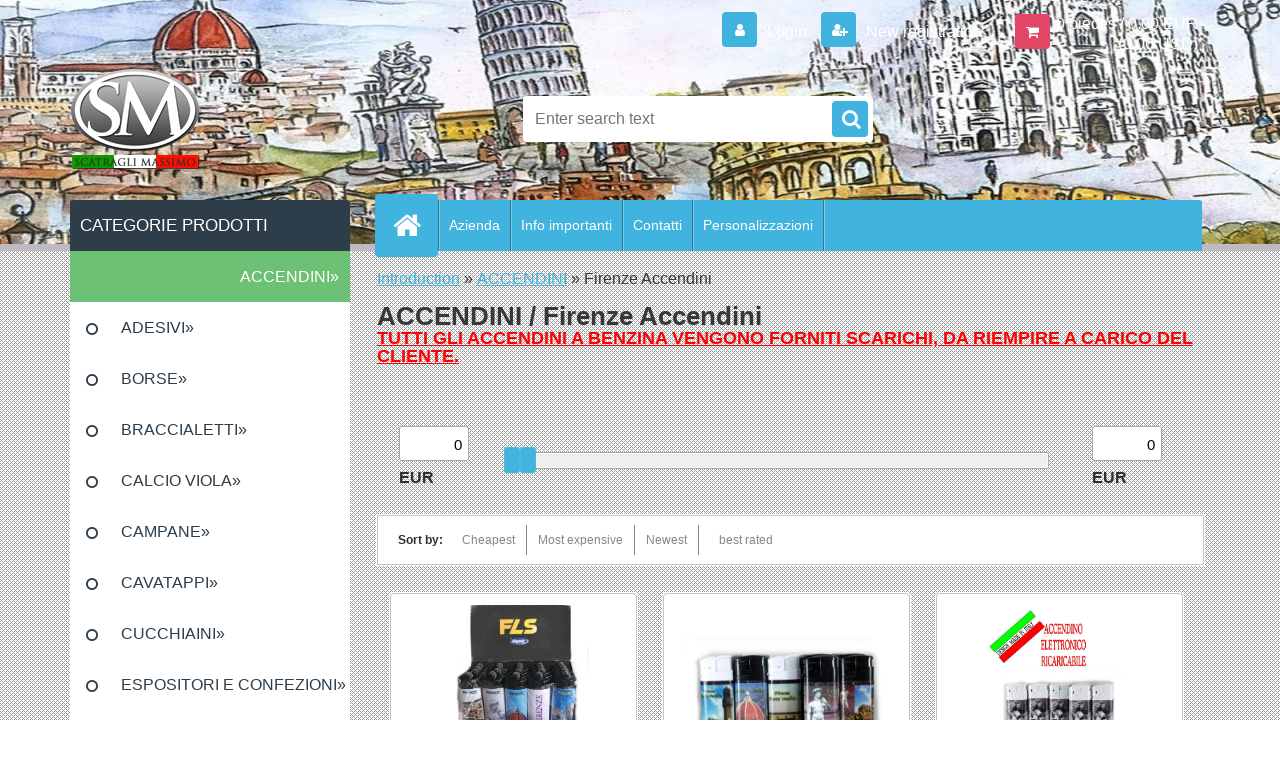

--- FILE ---
content_type: text/html; charset=utf-8
request_url: https://www.scatraglimassimo.com/Firenze-Accendini-c3_564_2.htm
body_size: 19951
content:

    <!DOCTYPE html>
    <html xmlns:og="http://ogp.me/ns#" xmlns:fb="http://www.facebook.com/2008/fbml" lang="en" class="tmpl__3r03">
      <head>
          <script>
              window.cookie_preferences = getCookieSettings('cookie_preferences');
              window.cookie_statistics = getCookieSettings('cookie_statistics');
              window.cookie_marketing = getCookieSettings('cookie_marketing');

              function getCookieSettings(cookie_name) {
                  if (document.cookie.length > 0)
                  {
                      cookie_start = document.cookie.indexOf(cookie_name + "=");
                      if (cookie_start != -1)
                      {
                          cookie_start = cookie_start + cookie_name.length + 1;
                          cookie_end = document.cookie.indexOf(";", cookie_start);
                          if (cookie_end == -1)
                          {
                              cookie_end = document.cookie.length;
                          }
                          return unescape(document.cookie.substring(cookie_start, cookie_end));
                      }
                  }
                  return false;
              }
          </script>
                <title>accendini, italia, souvenir, firenze</title>
        <script type="text/javascript">var action_unavailable='action_unavailable';var id_language = 'en';var id_country_code = 'GB';var language_code = 'en-GB';var path_request = '/request.php';var type_request = 'POST';var cache_break = "2492"; var enable_console_debug = false; var enable_logging_errors = false;var administration_id_language = 'en';var administration_id_country_code = 'GB';</script>          <script type="text/javascript" src="//ajax.googleapis.com/ajax/libs/jquery/1.8.3/jquery.min.js"></script>
          <script type="text/javascript" src="//code.jquery.com/ui/1.12.1/jquery-ui.min.js" ></script>
                  <script src="/wa_script/js/jquery.hoverIntent.minified.js?_=2025-12-15-09-40" type="text/javascript"></script>
        <script type="text/javascript" src="/admin/jscripts/jquery.qtip.min.js?_=2025-12-15-09-40"></script>
                  <script src="/wa_script/js/jquery.selectBoxIt.min.js?_=2025-12-15-09-40" type="text/javascript"></script>
                  <script src="/wa_script/js/bs_overlay.js?_=2025-12-15-09-40" type="text/javascript"></script>
        <script src="/wa_script/js/bs_design.js?_=2025-12-15-09-40" type="text/javascript"></script>
        <script src="/admin/jscripts/wa_translation.js?_=2025-12-15-09-40" type="text/javascript"></script>
        <link rel="stylesheet" type="text/css" href="/css/jquery.selectBoxIt.wa_script.css?_=2025-12-15-09-40" media="screen, projection">
        <link rel="stylesheet" type="text/css" href="/css/jquery.qtip.lupa.css?_=2025-12-15-09-40">
        
        <link rel="stylesheet" type="text/css" href="/fotky7851/icons/flat_icons/font/flaticon.css?_=1573211216" >          <script src="/wa_script/js/jquery.colorbox-min.js?_=2025-12-15-09-40" type="text/javascript"></script>
          <link rel="stylesheet" type="text/css" href="/css/colorbox.css?_=2025-12-15-09-40">
          <script type="text/javascript">
            jQuery(document).ready(function() {
              (function() {
                function createGalleries(rel) {
                  var regex = new RegExp(rel + "\\[(\\d+)]"),
                      m, group = "g_" + rel, groupN;
                  $("a[rel*=" + rel + "]").each(function() {
                    m = regex.exec(this.getAttribute("rel"));
                    if(m) {
                      groupN = group + m[1];
                    } else {
                      groupN = group;
                    }
                    $(this).colorbox({
                      rel: groupN,
                      slideshow:false,
                       maxWidth: "85%",
                       maxHeight: "85%",
                       returnFocus: false
                    });
                  });
                }
                createGalleries("lytebox");
                createGalleries("lyteshow");
              })();
            });</script>
          <script type="text/javascript">
      function init_products_hovers()
      {
        jQuery(".product").hoverIntent({
          over: function(){
            jQuery(this).find(".icons_width_hack").animate({width: "130px"}, 300, function(){});
          } ,
          out: function(){
            jQuery(this).find(".icons_width_hack").animate({width: "10px"}, 300, function(){});
          },
          interval: 40
        });
      }
      jQuery(document).ready(function(){

        jQuery(".param select, .sorting select").selectBoxIt();

        jQuery(".productFooter").click(function()
        {
          var $product_detail_link = jQuery(this).parent().find("a:first");

          if($product_detail_link.length && $product_detail_link.attr("href"))
          {
            window.location.href = $product_detail_link.attr("href");
          }
        });
        init_products_hovers();
        
        ebar_details_visibility = {};
        ebar_details_visibility["user"] = false;
        ebar_details_visibility["basket"] = false;

        ebar_details_timer = {};
        ebar_details_timer["user"] = setTimeout(function(){},100);
        ebar_details_timer["basket"] = setTimeout(function(){},100);

        function ebar_set_show($caller)
        {
          var $box_name = $($caller).attr("id").split("_")[0];

          ebar_details_visibility["user"] = false;
          ebar_details_visibility["basket"] = false;

          ebar_details_visibility[$box_name] = true;

          resolve_ebar_set_visibility("user");
          resolve_ebar_set_visibility("basket");
        }

        function ebar_set_hide($caller)
        {
          var $box_name = $($caller).attr("id").split("_")[0];

          ebar_details_visibility[$box_name] = false;

          clearTimeout(ebar_details_timer[$box_name]);
          ebar_details_timer[$box_name] = setTimeout(function(){resolve_ebar_set_visibility($box_name);},300);
        }

        function resolve_ebar_set_visibility($box_name)
        {
          if(   ebar_details_visibility[$box_name]
             && jQuery("#"+$box_name+"_detail").is(":hidden"))
          {
            jQuery("#"+$box_name+"_detail").slideDown(300);
          }
          else if(   !ebar_details_visibility[$box_name]
                  && jQuery("#"+$box_name+"_detail").not(":hidden"))
          {
            jQuery("#"+$box_name+"_detail").slideUp(0, function() {
              $(this).css({overflow: ""});
            });
          }
        }

        
        jQuery("#user_icon, #basket_icon").hoverIntent({
          over: function(){
            ebar_set_show(this);
            
          } ,
          out: function(){
            ebar_set_hide(this);
          },
          interval: 40
        });
        
        jQuery("#user_icon").click(function(e)
        {
          if(jQuery(e.target).attr("id") == "user_icon")
          {
            window.location.href = "https://www.scatraglimassimo.com/u23odc99/e-login/";
          }
        });

        jQuery("#basket_icon").click(function(e)
        {
          if(jQuery(e.target).attr("id") == "basket_icon")
          {
            window.location.href = "https://www.scatraglimassimo.com/u23odc99/e-basket/";
          }
        });
      
      });
    </script>        <meta http-equiv="Content-language" content="en">
        <meta http-equiv="Content-Type" content="text/html; charset=utf-8">
        <meta name="language" content="english">
        <meta name="keywords" content="accendini">
        <meta name="description" content="Leader Italiano Produzione Articoli Turistici Made in Italy Produzione e Vendita all'Ingrosso di Souvenir, Articoli Turistici e Articoli Promozionali">
        <meta name="revisit-after" content="1 Days">
        <meta name="distribution" content="global">
        <meta name="expires" content="never">
                  <meta name="expires" content="never">
                    <link rel="canonical" href="https://www.scatraglimassimo.com/Firenze-Accendini-c3_564_2.htm"/>
          <meta property="og:image" content="http://www.scatraglimassimo.com/fotky7851/design_setup/images/logo_logo_2019.png" />
<meta property="og:image:secure_url" content="https://www.scatraglimassimo.com/fotky7851/design_setup/images/logo_logo_2019.png" />
<meta property="og:image:type" content="image/jpeg" />
            <meta name="robots" content="index, follow">
                    <link rel="stylesheet" type="text/css" href="/css/lang_dependent_css/lang_en.css?_=2025-12-15-09-40" media="screen, projection">
                <link rel='stylesheet' type='text/css' href='/wa_script/js/styles.css?_=2025-12-15-09-40'>
        <script language='javascript' type='text/javascript' src='/wa_script/js/javascripts.js?_=2025-12-15-09-40'></script>
        <script language='javascript' type='text/javascript' src='/wa_script/js/check_tel.js?_=2025-12-15-09-40'></script>
          <script src="/assets/javascripts/buy_button.js?_=2025-12-15-09-40"></script>
            <script type="text/javascript" src="/wa_script/js/bs_user.js?_=2025-12-15-09-40"></script>
        <script type="text/javascript" src="/wa_script/js/bs_fce.js?_=2025-12-15-09-40"></script>
        <script type="text/javascript" src="/wa_script/js/bs_fixed_bar.js?_=2025-12-15-09-40"></script>
        <script type="text/javascript" src="/bohemiasoft/js/bs.js?_=2025-12-15-09-40"></script>
        <script src="/wa_script/js/jquery.number.min.js?_=2025-12-15-09-40" type="text/javascript"></script>
        <script type="text/javascript">
            BS.User.id = 7851;
            BS.User.domain = "u23odc99";
            BS.User.is_responsive_layout = true;
            BS.User.max_search_query_length = 50;
            BS.User.max_autocomplete_words_count = 5;

            WA.Translation._autocompleter_ambiguous_query = ' Searching word is too common. Please insert more letters, words or continue by sending the searching form.';
            WA.Translation._autocompleter_no_results_found = ' There were no products or categories found.';
            WA.Translation._error = " Error";
            WA.Translation._success = " Success";
            WA.Translation._warning = " Warning";
            WA.Translation._multiples_inc_notify = '<p class="multiples-warning"><strong>This product can only be ordered in multiples of #inc#. </strong><br><small>The number of pieces you entered was increased according to this multiple.</small></p>';
            WA.Translation._shipping_change_selected = " Change...";
            WA.Translation._shipping_deliver_to_address = "_shipping_deliver_to_address";

            BS.Design.template = {
              name: "3r03",
              is_selected: function(name) {
                if(Array.isArray(name)) {
                  return name.indexOf(this.name) > -1;
                } else {
                  return name === this.name;
                }
              }
            };
            BS.Design.isLayout3 = true;
            BS.Design.templates = {
              TEMPLATE_ARGON: "argon",TEMPLATE_NEON: "neon",TEMPLATE_CARBON: "carbon",TEMPLATE_XENON: "xenon",TEMPLATE_AURUM: "aurum",TEMPLATE_CUPRUM: "cuprum",TEMPLATE_ERBIUM: "erbium",TEMPLATE_CADMIUM: "cadmium",TEMPLATE_BARIUM: "barium",TEMPLATE_CHROMIUM: "chromium",TEMPLATE_SILICIUM: "silicium",TEMPLATE_IRIDIUM: "iridium",TEMPLATE_INDIUM: "indium",TEMPLATE_OXYGEN: "oxygen",TEMPLATE_HELIUM: "helium",TEMPLATE_FLUOR: "fluor",TEMPLATE_FERRUM: "ferrum",TEMPLATE_TERBIUM: "terbium",TEMPLATE_URANIUM: "uranium",TEMPLATE_ZINCUM: "zincum",TEMPLATE_CERIUM: "cerium",TEMPLATE_KRYPTON: "krypton",TEMPLATE_THORIUM: "thorium",TEMPLATE_ETHERUM: "etherum",TEMPLATE_KRYPTONIT: "kryptonit",TEMPLATE_TITANIUM: "titanium",TEMPLATE_PLATINUM: "platinum"            };
        </script>
                  <script src="/js/progress_button/modernizr.custom.js"></script>
                      <link rel="stylesheet" type="text/css" href="/bower_components/owl.carousel/dist/assets/owl.carousel.min.css" />
            <link rel="stylesheet" type="text/css" href="/bower_components/owl.carousel/dist/assets/owl.theme.default.min.css" />
            <script src="/bower_components/owl.carousel/dist/owl.carousel.min.js"></script>
                    <link rel="stylesheet" type="text/css" href="//static.bohemiasoft.com/jave/style.css?_=2025-12-15-09-40" media="screen">
                    <link rel="stylesheet" type="text/css" href="/css/font-awesome.4.7.0.min.css" media="screen">
          <link rel="stylesheet" type="text/css" href="/sablony/nove/3r03/3r03blue/css/product_var3.css?_=2025-12-15-09-40" media="screen">
                    <link rel="stylesheet"
                type="text/css"
                id="tpl-editor-stylesheet"
                href="/sablony/nove/3r03/3r03blue/css/colors.css?_=2025-12-15-09-40"
                media="screen">

          <meta name="viewport" content="width=device-width, initial-scale=1.0">
          <link rel="stylesheet" 
                   type="text/css" 
                   href="https://static.bohemiasoft.com/custom-css/neon.css?_1764923377" 
                   media="screen"><style type="text/css">
               <!--#site_logo{
                  width: 275px;
                  height: 100px;
                  background-image: url('/fotky7851/design_setup/images/logo_logo_2019.png?cache_time=1682235993');
                  background-repeat: no-repeat;
                  
                }html body .myheader { 
          background-image: url('/fotky7851/design_setup/images/custom_image_centerpage.JPG?cache_time=1682235993');
          border: black;
          background-repeat: no-repeat;
          background-position: 50% 50%;
          background-color: #ffffff;
        }#page_background{
                  background-image: url('/fotky7851/design_setup/images/custom_image_aroundpage.png?cache_time=1682235993');
                  background-repeat: repeat;
                  background-position: 50% 50%;
                  background-color: #ffffff;
                }.bgLupa{
                  padding: 0;
                  border: none;
                }
      /***font nadpisu***/
      #left-box .title_left_eshop {
          color: #ffffff!important;
      }
      /***pozadi nadpisu***/
      #left-box .title_left_eshop {
          background-color: #2d3d4a!important;
      }
      /***font kategorie***/
      body #page .leftmenu2 ul li a {
                  color: #2d3d4a!important;
      }
      body #page .leftmenu ul li a {
                  color: #2d3d4a!important;
      }
      /***pozadi kategorie***/
      body #page .leftmenu2 ul li a {
                  background-color:#ffffff!important;
      }
      body #page .leftmenu ul li a {
                  background-color:#ffffff!important;
      }
      /***font kategorie - hover, active***/
      body #page .leftmenu2 ul li a:hover, body #page .leftmenu2 ul li.leftmenuAct a {
                  color:#ffffff !important;
      }
      body #page .leftmenu ul li a:hover, body #page .leftmenu ul li.leftmenuAct a {
                  color:#ffffff !important;
      }
      /***pozadi kategorie - hover, active***/
      body #page .leftmenu2 ul li a:hover, body #page .leftmenu2 ul li.leftmenuAct a {
                  background-color:#6dc174!important;
      }
      #left-box .leftmenu > ul > li:hover > a, html #page ul li.leftmenuAct a, #left-box ul li a:hover {
                  background-color:#6dc174!important;
      }
      /***before kategorie***/
      #left-box li a::before {
                  color: #2d3d4a!important; 
        } 
      /***before kategorie - hover, active***/
      .leftmenu li:hover a::before, .leftmenuAct a::before, .leftmenu2 li:hover a::before, .leftmenuAct a::before {
                  color: #ffffff!important; 
        }
      /***ramecek***/
      #left-box ul li a, #left-box .leftmenu > ul > li:hover > a, #left-box .leftmenuAct a, #left-box .leftmenu2 > ul > li:hover > a, #left-box .leftmenuAct a {
          border-color: transparent!important;
        }
      /***font podkategorie***/
      body #page .leftmenu2 ul ul li a {
                  color:#2d3d4a!important;
        }
      body #page .leftmenu ul ul li a, body #page .leftmenu ul li.leftmenuAct ul li a {
            color:#2d3d4a!important;
            border-color:#2d3d4a!important;
        }
      /***pozadi podkategorie***/
      body #page .leftmenu2 ul ul li a {
                  background-color:#a5a5a5!important;
      }
      body #page .leftmenu ul ul li a, #left-box .leftmenu ul ul::after, #left-box .leftmenu ul ul, html #page ul ul li.leftmenuAct {
                  background-color:#a5a5a5!important;
      }
      /***font podkategorie - hover, active***/
      body #page .leftmenu2 ul ul li a:hover, body #page .leftmenu2 ul ul li.leftmenu2Act a{
                  color: #ffffff !important;
        }
      body #page .leftmenu ul ul li a:hover, body #page .leftmenu ul li.leftmenuAct ul li a:hover{
            color: #ffffff !important;
        }
      /***pozadi podkategorie - hover, active***/
      body #page .leftmenu2 ul ul li a:hover, body #page .leftmenu2 ul ul li.leftmenu2Act a{
                  background-color:#6dc174!important;
        }
      body #page .leftmenu ul ul li a:hover, body #page .leftmenu ul ul li.leftmenuAct a{
                  border-color:#6dc174!important;
        }
      /***before podkategorie***/
      html #left-box .leftmenu2 ul ul a::before{
                  color: #2d3d4a!important; 
        }
      html #left-box .leftmenu ul ul a::before{
                  color: #2d3d4a!important; 
      }
      /***before podkategorie - hover, active***/
      html #left-box .leftmenu2 ul ul li:hover a::before, html #left-box .leftmenu2 ul ul li.leftmenu2Act a::before{
                  color: #ffffff !important; 
        }
      html #left-box .leftmenu ul ul li:hover a::before, html #left-box .leftmenu ul ul li.leftmenuAct a::before{
                  color: #ffffff !important; 
        } /***font oddelovace***/
      body #page .leftmenu2 ul li.leftmenuCat, body #page .leftmenu2 ul li.leftmenuCat:hover {
                  color: #000000!important;
        }
      body #page .leftmenu ul li.leftmenuCat, body #page .leftmenu ul li.leftmenuCat:hover {
                  color: #000000!important;
        }/***pozadi oddelovace***/
      body #page .leftmenu2 ul li.leftmenuCat, body #page .leftmenu2 ul li.leftmenuCat:hover {
                  background-color:#2d3d4a!important;
        }
      body #page .leftmenu ul li.leftmenuCat, body #page .leftmenu ul li.leftmenuCat:hover {
                  background-color:#2d3d4a!important;
        }/***ramecek oddelovace***/
      .centerpage_params_filter_areas .ui-slider-range, .category-menu-sep-order-1, .category-menu-sep-order-2, .category-menu-sep-order-3, .category-menu-sep-order-4, .category-menu-sep-order-5, .category-menu-sep-order-6, .category-menu-sep-order-7, .category-menu-sep-order-8, .category-menu-sep-order-9, .category-menu-sep-order-10, .category-menu-sep-order-11, .category-menu-sep-order-12, .category-menu-sep-order-13, .category-menu-sep-order-14, .category-menu-sep-order-15, textarea:hover {
          border-color: #2d3d4a!important;
        }

 :root { 
 }
-->
                </style>          <link rel="stylesheet" type="text/css" href="/fotky7851/design_setup/css/user_defined.css?_=1573211216" media="screen, projection">
                    <script type="text/javascript" src="/admin/jscripts/wa_dialogs.js?_=2025-12-15-09-40"></script>
                <script type="text/javascript" src="/wa_script/js/search_autocompleter.js?_=2025-12-15-09-40"></script>
                <link rel="stylesheet" type="text/css" href="/assets/vendor/magnific-popup/magnific-popup.css" />
      <script src="/assets/vendor/magnific-popup/jquery.magnific-popup.js"></script>
      <script type="text/javascript">
        BS.env = {
          decPoint: ".",
          basketFloatEnabled: false        };
      </script>
      <script type="text/javascript" src="/node_modules/select2/dist/js/select2.min.js"></script>
      <script type="text/javascript" src="/node_modules/maximize-select2-height/maximize-select2-height.min.js"></script>
      <script type="text/javascript">
        (function() {
          $.fn.select2.defaults.set("language", {
            noResults: function() {return " No record found"},
            inputTooShort: function(o) {
              var n = o.minimum - o.input.length;
              return "_input_too_short".replace("#N#", n);
            }
          });
          $.fn.select2.defaults.set("width", "100%")
        })();

      </script>
      <link type="text/css" rel="stylesheet" href="/node_modules/select2/dist/css/select2.min.css" />
      <script type="text/javascript" src="/wa_script/js/countdown_timer.js?_=2025-12-15-09-40"></script>
      <script type="text/javascript" src="/wa_script/js/app.js?_=2025-12-15-09-40"></script>
      <script type="text/javascript" src="/node_modules/jquery-validation/dist/jquery.validate.min.js"></script>

      
          </head>
      <body class="lang-en layout3 not-home page-category page-category-3-564 basket-empty vat-payer-y alternative-currency-y" >
        <a name="topweb"></a>
        
  <div id="responsive_layout_large"></div><div id="page">    <script type="text/javascript">
      var responsive_articlemenu_name = ' Menu';
      var responsive_eshopmenu_name = ' E-shop';
    </script>
        <div class="myheader">
            <div class="content">
            <div class="logo-wrapper">
            <a id="site_logo" href="//www.scatraglimassimo.com" class="mylogo" aria-label="Logo"></a>
    </div>
                <div id="search">
      <form name="search" id="searchForm" action="/search-engine.htm" method="GET" enctype="multipart/form-data">
        <label for="q" class="title_left2"> Hľadanie</label>
        <p>
          <input name="slovo" type="text" class="inputBox" id="q" placeholder=" Enter search text" maxlength="50">
          
          <input type="hidden" id="source_service" value="www.fast-webshop.com">
        </p>
        <div class="wrapper_search_submit">
          <input type="submit" class="search_submit" aria-label="search" name="search_submit" value="">
        </div>
        <div id="search_setup_area">
          <input id="hledatjak2" checked="checked" type="radio" name="hledatjak" value="2">
          <label for="hledatjak2">Search in products </label>
          <br />
          <input id="hledatjak1"  type="radio" name="hledatjak" value="1">
          <label for="hledatjak1">Search in articles</label>
                    <script type="text/javascript">
            function resolve_search_mode_visibility()
            {
              if (jQuery('form[name=search] input').is(':focus'))
              {
                if (jQuery('#search_setup_area').is(':hidden'))
                {
                  jQuery('#search_setup_area').slideDown(400);
                }
              }
              else
              {
                if (jQuery('#search_setup_area').not(':hidden'))
                {
                  jQuery('#search_setup_area').slideUp(400);
                }
              }
            }

            $('form[name=search] input').click(function() {
              this.focus();
            });

            jQuery('form[name=search] input')
                .focus(function() {
                  resolve_search_mode_visibility();
                })
                .blur(function() {
                  setTimeout(function() {
                    resolve_search_mode_visibility();
                  }, 1000);
                });

          </script>
                  </div>
      </form>
    </div>
          </div>
          </div>
    <div id="page_background">      <div class="hack-box"><!-- HACK MIN WIDTH FOR IE 5, 5.5, 6  -->
                  <div id="masterpage" ><!-- MASTER PAGE -->
              <div id="header">          </div><!-- END HEADER -->
          
  <div id="ebar" class="" >        <div id="ebar_set">
                <div id="user_icon">

                            <div id="user_detail">
                    <div id="user_arrow_tag"></div>
                    <div id="user_content_tag">
                        <div id="user_content_tag_bg">
                            <a href="/u23odc99/e-login/"
                               class="elink user_login_text"
                               >
                               Login                            </a>
                            <a href="/u23odc99/e-register/"
                               class="elink user-logout user_register_text"
                               >
                               New registration                             </a>
                        </div>
                    </div>
                </div>
            
        </div>
        
                <div id="basket_icon" >
            <div id="basket_detail">
                <div id="basket_arrow_tag"></div>
                <div id="basket_content_tag">
                    <a id="quantity_tag" href="/u23odc99/e-basket" rel="nofollow" class="elink">0 pieces / 0.00&nbsp;EUR<font size=1> (0.00&nbsp;USD)</font></a>
                                    </div>
            </div>
        </div>
                <a id="basket_tag"
           href="u23odc99/e-basket"
           rel="nofollow"
           class="elink">
            <span id="basket_tag_left">&nbsp;</span>
            <span id="basket_tag_right">
                0 pieces            </span>
        </a>
                </div></div>    <!--[if IE 6]>
    <style>
    #main-menu ul ul{visibility:visible;}
    </style>
    <![endif]-->

    
    <div id="topmenu"><!-- TOPMENU -->
            <div id="main-menu" class="">
                 <ul>
            <li class="eshop-menu-home">
              <a href="//www.scatraglimassimo.com" class="top_parent_act" aria-label="Homepage">
                              </a>
            </li>
          </ul>
          
<ul><li class="eshop-menu-1 eshop-menu-order-1 eshop-menu-odd"><a href="/Azienda-a1_0.htm"  class="top_parent">Azienda</a>
</li></ul>
<ul><li class="eshop-menu-6 eshop-menu-order-2 eshop-menu-even"><a href="/Info-importanti-a6_0.htm"  class="top_parent">Info importanti</a>
</li></ul>
<ul><li class="eshop-menu-2 eshop-menu-order-3 eshop-menu-odd"><a href="/Contatti-a2_0.htm"  class="top_parent">Contatti</a>
</li></ul>
<ul><li class="eshop-menu-7 eshop-menu-order-4 eshop-menu-even"><a href="/Personalizzazioni-a7_0.htm"  class="top_parent">Personalizzazioni</a>
</li></ul>      </div>
    </div><!-- END TOPMENU -->
              <div id="aroundpage"><!-- AROUND PAGE -->
            
      <!-- LEFT BOX -->
      <div id="left-box">
              <div class="menu-typ-2" id="left_eshop">
                <p class="title_left_eshop">CATEGORIE PRODOTTI</p>
          
        <div id="inleft_eshop">
          <div class="leftmenu">
                <ul class="root-eshop-menu">
              <li class="sub leftmenuAct category-menu-3 category-menu-order-1 category-menu-odd selected-category">
          <a href="/ACCENDINI-c3_0_1.htm">ACCENDINI&#187;      <!--[if IE 7]><!--></a><!--<![endif]-->
      <!--[if lte IE 6]><table><tr><td><![endif]-->
          <ul class="eshop-submenu level-2">
              <li class="leftmenuDef category-submenu-843 masonry_item">
          <a href="/Assisi-Accendini-c3_843_2.htm">Assisi Accendini</a>        </li>

                <li class="leftmenuDef category-submenu-697 masonry_item">
          <a href="/Campania-Accendini-c3_697_2.htm">Campania Accendini</a>        </li>

                <li class="leftmenuDef category-submenu-671 masonry_item">
          <a href="/Ferrara-Accendini-c3_671_2.htm">Ferrara Accendini</a>        </li>

                <li class="leftmenuDef category-submenu-564 selected-category masonry_item">
          <a href="/Firenze-Accendini-c3_564_2.htm">Firenze Accendini</a>        </li>

                <li class="leftmenuDef category-submenu-692 masonry_item">
          <a href="/Follonica-Accendini-c3_692_2.htm">Follonica Accendini</a>        </li>

                <li class="leftmenuDef category-submenu-663 masonry_item">
          <a href="/Isola-Elba-Accendini-c3_663_2.htm">Isola Elba Accendini</a>        </li>

                <li class="sub leftmenuDef category-submenu-563 masonry_item">
          <a href="/Italia-Accendini-c3_563_2.htm">Italia Accendini&#187;      <!--[if IE 7]><!--></a><!--<![endif]-->
      <!--[if lte IE 6]><table><tr><td><![endif]-->
          <ul class="eshop-submenu level-3">
              <li class="leftmenuDef category-submenu-627">
          <a href="/Accendini-Benzina-Smalto-Vari-c3_627_3.htm">Accendini Benzina Smalto Vari </a>        </li>

            </ul>
      <style>
        #left-box .remove_point a::before
        {
          display: none;
        }
      </style>
          <!--[if lte IE 6]></td></tr></table></a><![endif]-->
      </a>        </li>

                <li class="leftmenuDef category-submenu-811 masonry_item">
          <a href="/Liguria-Accendini-c3_811_2.htm">Liguria Accendini</a>        </li>

                <li class="leftmenuDef category-submenu-628 masonry_item">
          <a href="/Livorno-e-Prov-Accendini-c3_628_2.htm">Livorno e Prov Accendini</a>        </li>

                <li class="leftmenuDef category-submenu-876 masonry_item">
          <a href="/Lucca-Accendini-c3_876_2.htm">Lucca Accendini</a>        </li>

                <li class="leftmenuDef category-submenu-605 masonry_item">
          <a href="/Milano-Accendini-c3_605_2.htm">Milano Accendini</a>        </li>

                <li class="leftmenuDef category-submenu-656 masonry_item">
          <a href="/Pisa-Accendini-c3_656_2.htm">Pisa Accendini</a>        </li>

                <li class="leftmenuDef category-submenu-831 masonry_item">
          <a href="/Pistoia-Accendini-c3_831_2.htm">Pistoia Accendini</a>        </li>

                <li class="leftmenuDef category-submenu-684 masonry_item">
          <a href="/Prato-Accendini-c3_684_2.htm">Prato Accendini</a>        </li>

                <li class="leftmenuDef category-submenu-565 masonry_item">
          <a href="/Roma-Accendini-c3_565_2.htm">Roma Accendini</a>        </li>

                <li class="leftmenuDef category-submenu-654 masonry_item">
          <a href="/San-Gimignano-Accendini-c3_654_2.htm">San Gimignano Accendini</a>        </li>

                <li class="leftmenuDef category-submenu-731 masonry_item">
          <a href="/Sardegna-Accendini-c3_731_2.htm">Sardegna Accendini</a>        </li>

                <li class="leftmenuDef category-submenu-890 masonry_item">
          <a href="/Sicilia-Accendini-c3_890_2.htm">Sicilia Accendini</a>        </li>

                <li class="leftmenuDef category-submenu-585 masonry_item">
          <a href="/Siena-Accendini-c3_585_2.htm">Siena Accendini</a>        </li>

                <li class="leftmenuDef category-submenu-824 masonry_item">
          <a href="/Torino-Accendini-c3_824_2.htm">Torino Accendini</a>        </li>

                <li class="leftmenuDef category-submenu-591 masonry_item">
          <a href="/Venezia-Accendini-c3_591_2.htm">Venezia Accendini</a>        </li>

                <li class="leftmenuDef category-submenu-566 masonry_item">
          <a href="/Verona-Accendini-c3_566_2.htm">Verona Accendini</a>        </li>

                <li class="leftmenuDef category-submenu-597 masonry_item">
          <a href="/Vinci-Leonardo-Accendini-c3_597_2.htm">Vinci Leonardo Accendini</a>        </li>

                <li class="leftmenuDef category-submenu-903 masonry_item">
          <a href="/Viterbo-Accendini-c3_903_2.htm">Viterbo Accendini</a>        </li>

                <li class="leftmenuDef category-submenu-638 masonry_item">
          <a href="/Volterra-Accendini-c3_638_2.htm">Volterra Accendini</a>        </li>

            </ul>
      <style>
        #left-box .remove_point a::before
        {
          display: none;
        }
      </style>
          <!--[if lte IE 6]></td></tr></table></a><![endif]-->
      </a>        </li>

                <li class="sub leftmenuDef category-menu-24 category-menu-order-2 category-menu-even">
          <a href="/ADESIVI-c24_0_1.htm">ADESIVI&#187;      <!--[if IE 7]><!--></a><!--<![endif]-->
      <!--[if lte IE 6]><table><tr><td><![endif]-->
          <ul class="eshop-submenu level-2">
              <li class="leftmenuDef category-submenu-844 masonry_item">
          <a href="/Assisi-Adesivi-c24_844_2.htm">Assisi Adesivi</a>        </li>

                <li class="leftmenuDef category-submenu-696 masonry_item">
          <a href="/Campania-Adesivi-c24_696_2.htm">Campania Adesivi</a>        </li>

                <li class="leftmenuDef category-submenu-670 masonry_item">
          <a href="/Ferrara-Adesivi-c24_670_2.htm">Ferrara Adesivi</a>        </li>

                <li class="leftmenuDef category-submenu-617 masonry_item">
          <a href="/Firenze-Adesivi-c24_617_2.htm">Firenze Adesivi</a>        </li>

                <li class="leftmenuDef category-submenu-691 masonry_item">
          <a href="/Follonica-Adesivi-c24_691_2.htm">Follonica Adesivi</a>        </li>

                <li class="leftmenuDef category-submenu-662 masonry_item">
          <a href="/Isola-Elba-Adesivi-c24_662_2.htm">Isola Elba Adesivi</a>        </li>

                <li class="leftmenuDef category-submenu-614 masonry_item">
          <a href="/Italia-Adesivi-c24_614_2.htm">Italia Adesivi</a>        </li>

                <li class="leftmenuDef category-submenu-858 masonry_item">
          <a href="/Lido-di-Camaiore-Adesivi-c24_858_2.htm">Lido di Camaiore Adesivi</a>        </li>

                <li class="leftmenuDef category-submenu-646 masonry_item">
          <a href="/Livorno-e-Provincia-Adesivi-c24_646_2.htm">Livorno e Provincia Adesivi </a>        </li>

                <li class="leftmenuDef category-submenu-870 masonry_item">
          <a href="/Lucca-Adesivi-c24_870_2.htm">Lucca Adesivi</a>        </li>

                <li class="leftmenuDef category-submenu-616 masonry_item">
          <a href="/Nazioni-Varie-Adesivi-c24_616_2.htm">Nazioni Varie Adesivi </a>        </li>

                <li class="leftmenuDef category-submenu-622 masonry_item">
          <a href="/Milano-Adesivi-c24_622_2.htm">Milano Adesivi</a>        </li>

                <li class="leftmenuDef category-submenu-655 masonry_item">
          <a href="/Pisa-Adesivi-c24_655_2.htm">Pisa Adesivi</a>        </li>

                <li class="leftmenuDef category-submenu-830 masonry_item">
          <a href="/Pistoia-Adesivi-c24_830_2.htm">Pistoia Adesivi</a>        </li>

                <li class="leftmenuDef category-submenu-683 masonry_item">
          <a href="/Prato-Adesivi-c24_683_2.htm">Prato Adesivi</a>        </li>

                <li class="leftmenuDef category-submenu-618 masonry_item">
          <a href="/Roma-Adesivi-c24_618_2.htm">Roma Adesivi</a>        </li>

                <li class="leftmenuDef category-submenu-653 masonry_item">
          <a href="/San-Gimignano-Adesivi-c24_653_2.htm">San Gimignano Adesivi</a>        </li>

                <li class="leftmenuDef category-submenu-730 masonry_item">
          <a href="/Sardegna-Adesivi-c24_730_2.htm">Sardegna Adesivi</a>        </li>

                <li class="leftmenuDef category-submenu-891 masonry_item">
          <a href="/Sicilia-Adesivi-c24_891_2.htm">Sicilia Adesivi</a>        </li>

                <li class="leftmenuDef category-submenu-615 masonry_item">
          <a href="/Siena-Adesivi-c24_615_2.htm">Siena Adesivi</a>        </li>

                <li class="leftmenuDef category-submenu-823 masonry_item">
          <a href="/Torino-Adesivi-c24_823_2.htm">Torino Adesivi</a>        </li>

                <li class="leftmenuDef category-submenu-620 masonry_item">
          <a href="/Venezia-Adesivi-c24_620_2.htm">Venezia Adesivi</a>        </li>

                <li class="leftmenuDef category-submenu-619 masonry_item">
          <a href="/Verona-Adesivi-c24_619_2.htm">Verona Adesivi</a>        </li>

                <li class="leftmenuDef category-submenu-621 masonry_item">
          <a href="/Vinci-Leonardo-Adesivi-c24_621_2.htm">Vinci Leonardo Adesivi</a>        </li>

                <li class="leftmenuDef category-submenu-857 masonry_item">
          <a href="/Viareggio-Adesivi-c24_857_2.htm">Viareggio Adesivi</a>        </li>

                <li class="leftmenuDef category-submenu-904 masonry_item">
          <a href="/Viterbo-Adesivi-c24_904_2.htm">Viterbo Adesivi</a>        </li>

                <li class="leftmenuDef category-submenu-637 masonry_item">
          <a href="/Volterra-Adesivi-c24_637_2.htm">Volterra Adesivi</a>        </li>

            </ul>
      <style>
        #left-box .remove_point a::before
        {
          display: none;
        }
      </style>
          <!--[if lte IE 6]></td></tr></table></a><![endif]-->
      </a>        </li>

                <li class="sub leftmenuDef category-menu-23 category-menu-order-3 category-menu-odd">
          <a href="/BORSE-c23_0_1.htm">BORSE&#187;      <!--[if IE 7]><!--></a><!--<![endif]-->
      <!--[if lte IE 6]><table><tr><td><![endif]-->
          <ul class="eshop-submenu level-2">
              <li class="leftmenuDef category-submenu-845 masonry_item">
          <a href="/Assisi-Borse-c23_845_2.htm">Assisi Borse</a>        </li>

                <li class="leftmenuDef category-submenu-721 masonry_item">
          <a href="/Chianti-Borse-c23_721_2.htm">Chianti Borse </a>        </li>

                <li class="leftmenuDef category-submenu-718 masonry_item">
          <a href="/Firenze-Borse-c23_718_2.htm">Firenze Borse </a>        </li>

                <li class="leftmenuDef category-submenu-881 masonry_item">
          <a href="/Follonica-Borse-c23_881_2.htm">Follonica Borse</a>        </li>

                <li class="leftmenuDef category-submenu-717 masonry_item">
          <a href="/Italia-Borse-c23_717_2.htm">Italia Borse </a>        </li>

                <li class="leftmenuDef category-submenu-819 masonry_item">
          <a href="/Liguria-Borse-c23_819_2.htm">Liguria Borse </a>        </li>

                <li class="leftmenuDef category-submenu-878 masonry_item">
          <a href="/Lucca-Borse-c23_878_2.htm">Lucca Borse</a>        </li>

                <li class="leftmenuDef category-submenu-884 masonry_item">
          <a href="/Livorno-Borse-c23_884_2.htm">Livorno Borse</a>        </li>

                <li class="leftmenuDef category-submenu-719 masonry_item">
          <a href="/Roma-Borse-c23_719_2.htm">Roma Borse </a>        </li>

                <li class="leftmenuDef category-submenu-892 masonry_item">
          <a href="/Sicilia-Borse-c23_892_2.htm">Sicilia Borse</a>        </li>

                <li class="leftmenuDef category-submenu-720 masonry_item">
          <a href="/Siena-Borse-c23_720_2.htm">Siena Borse </a>        </li>

                <li class="leftmenuDef category-submenu-880 masonry_item">
          <a href="/Verona-Borse-c23_880_2.htm">Verona Borse</a>        </li>

                <li class="leftmenuDef category-submenu-883 masonry_item">
          <a href="/Vinci-Leonardo-Borse-c23_883_2.htm">Vinci Leonardo Borse</a>        </li>

                <li class="leftmenuDef category-submenu-910 masonry_item">
          <a href="/Viterbo-Borse-c23_910_2.htm">Viterbo Borse</a>        </li>

                <li class="leftmenuDef category-submenu-722 masonry_item">
          <a href="/Volterra-Borse-c23_722_2.htm">Volterra Borse </a>        </li>

            </ul>
      <style>
        #left-box .remove_point a::before
        {
          display: none;
        }
      </style>
          <!--[if lte IE 6]></td></tr></table></a><![endif]-->
      </a>        </li>

                <li class="sub leftmenuDef category-menu-4 category-menu-order-4 category-menu-even">
          <a href="/BRACCIALETTI-c4_0_1.htm">BRACCIALETTI&#187;      <!--[if IE 7]><!--></a><!--<![endif]-->
      <!--[if lte IE 6]><table><tr><td><![endif]-->
          <ul class="eshop-submenu level-2">
              <li class="leftmenuDef category-submenu-846 masonry_item">
          <a href="/Assisi-Braccialetti-c4_846_2.htm">Assisi Braccialetti</a>        </li>

                <li class="leftmenuDef category-submenu-808 masonry_item">
          <a href="/Firenze-Braccialetti-c4_808_2.htm">Firenze Braccialetti</a>        </li>

                <li class="leftmenuDef category-submenu-702 masonry_item">
          <a href="/Italia-Braccialetti-c4_702_2.htm">Italia Braccialetti</a>        </li>

                <li class="leftmenuDef category-submenu-732 masonry_item">
          <a href="/Sardegna-Braccialetti-c4_732_2.htm">Sardegna Braccialetti</a>        </li>

                <li class="leftmenuDef category-submenu-893 masonry_item">
          <a href="/Sicilia-Braccialetti-c4_893_2.htm">Sicilia Braccialetti</a>        </li>

                <li class="leftmenuDef category-submenu-807 masonry_item">
          <a href="/Siena-Braccialetti-c4_807_2.htm">Siena Braccialetti</a>        </li>

                <li class="leftmenuDef category-submenu-826 masonry_item">
          <a href="/Torino-Braccialetti-c4_826_2.htm">Torino Braccialetti</a>        </li>

                <li class="leftmenuDef category-submenu-806 masonry_item">
          <a href="/Verona-Braccialetti-c4_806_2.htm">Verona Braccialetti</a>        </li>

                <li class="leftmenuDef category-submenu-887 masonry_item">
          <a href="/Vinci-Leonardo-Braccialetti-c4_887_2.htm">Vinci Leonardo Braccialetti</a>        </li>

                <li class="leftmenuDef category-submenu-911 masonry_item">
          <a href="/Viterbo-Braccialetti-c4_911_2.htm">Viterbo Braccialetti</a>        </li>

            </ul>
      <style>
        #left-box .remove_point a::before
        {
          display: none;
        }
      </style>
          <!--[if lte IE 6]></td></tr></table></a><![endif]-->
      </a>        </li>

                <li class="sub leftmenuDef category-menu-29 category-menu-order-5 category-menu-odd">
          <a href="/CALCIO-VIOLA-c29_0_1.htm">CALCIO VIOLA&#187;      <!--[if IE 7]><!--></a><!--<![endif]-->
      <!--[if lte IE 6]><table><tr><td><![endif]-->
          <ul class="eshop-submenu level-2">
              <li class="leftmenuDef category-submenu-790 masonry_item">
          <a href="/Accendini-Viola-c29_790_2.htm">Accendini Viola</a>        </li>

                <li class="leftmenuDef category-submenu-789 masonry_item">
          <a href="/Adesivi-Viola-c29_789_2.htm">Adesivi Viola</a>        </li>

                <li class="leftmenuDef category-submenu-791 masonry_item">
          <a href="/Braccialetti-Viola-c29_791_2.htm">Braccialetti Viola</a>        </li>

                <li class="leftmenuDef category-submenu-792 masonry_item">
          <a href="/Cappellini-Viola-c29_792_2.htm">Cappellini Viola</a>        </li>

                <li class="leftmenuDef category-submenu-801 masonry_item">
          <a href="/Collane-Viola-c29_801_2.htm">Collane Viola</a>        </li>

                <li class="leftmenuDef category-submenu-794 masonry_item">
          <a href="/Grembiuli-Viola-c29_794_2.htm">Grembiuli Viola</a>        </li>

                <li class="leftmenuDef category-submenu-804 masonry_item">
          <a href="/Laccicollo-Viola-c29_804_2.htm">Laccicollo Viola</a>        </li>

                <li class="leftmenuDef category-submenu-793 masonry_item">
          <a href="/Magneti-Viola-c29_793_2.htm">Magneti Viola</a>        </li>

                <li class="leftmenuDef category-submenu-802 masonry_item">
          <a href="/Pantaloni-Antipioggia-Viola-c29_802_2.htm">Pantaloni Antipioggia Viola</a>        </li>

                <li class="leftmenuDef category-submenu-800 masonry_item">
          <a href="/Piazzette-e-Statue-Viola-c29_800_2.htm">Piazzette e Statue Viola</a>        </li>

                <li class="leftmenuDef category-submenu-803 masonry_item">
          <a href="/Penne-Viola-c29_803_2.htm">Penne Viola</a>        </li>

                <li class="leftmenuDef category-submenu-797 masonry_item">
          <a href="/Portachiavi-Viola-c29_797_2.htm">Portachiavi Viola</a>        </li>

                <li class="leftmenuDef category-submenu-798 masonry_item">
          <a href="/Stappabottiglie-Viola-c29_798_2.htm">Stappabottiglie Viola</a>        </li>

                <li class="leftmenuDef category-submenu-795 masonry_item">
          <a href="/Spille-Viola-c29_795_2.htm">Spille Viola</a>        </li>

                <li class="leftmenuDef category-submenu-799 masonry_item">
          <a href="/Tazze-Viola-c29_799_2.htm">Tazze Viola</a>        </li>

                <li class="leftmenuDef category-submenu-796 masonry_item">
          <a href="/Toppe-Tessuto-Viola-c29_796_2.htm">Toppe Tessuto Viola</a>        </li>

            </ul>
      <style>
        #left-box .remove_point a::before
        {
          display: none;
        }
      </style>
          <!--[if lte IE 6]></td></tr></table></a><![endif]-->
      </a>        </li>

                <li class="sub leftmenuDef category-menu-25 category-menu-order-6 category-menu-even">
          <a href="/CAMPANE-c25_0_1.htm">CAMPANE&#187;      <!--[if IE 7]><!--></a><!--<![endif]-->
      <!--[if lte IE 6]><table><tr><td><![endif]-->
          <ul class="eshop-submenu level-2">
              <li class="leftmenuDef category-submenu-847 masonry_item">
          <a href="/Assisi-Campane-c25_847_2.htm">Assisi Campane</a>        </li>

                <li class="leftmenuDef category-submenu-633 masonry_item">
          <a href="/Firenze-Campane-c25_633_2.htm">Firenze Campane</a>        </li>

                <li class="leftmenuDef category-submenu-632 masonry_item">
          <a href="/Italia-Campane-c25_632_2.htm">Italia Campane</a>        </li>

                <li class="leftmenuDef category-submenu-634 masonry_item">
          <a href="/Roma-Campane-c25_634_2.htm">Roma Campane</a>        </li>

                <li class="leftmenuDef category-submenu-738 masonry_item">
          <a href="/Sardegna-Campane-c25_738_2.htm">Sardegna Campane</a>        </li>

                <li class="leftmenuDef category-submenu-894 masonry_item">
          <a href="/Sicilia-Campane-c25_894_2.htm">Sicilia Campane</a>        </li>

                <li class="leftmenuDef category-submenu-635 masonry_item">
          <a href="/Verona-Campane-c25_635_2.htm">Verona Campane</a>        </li>

                <li class="leftmenuDef category-submenu-636 masonry_item">
          <a href="/Vinci-Leonardo-Campane-c25_636_2.htm">Vinci Leonardo Campane</a>        </li>

                <li class="leftmenuDef category-submenu-912 masonry_item">
          <a href="/Viterbo-Campane-c25_912_2.htm">Viterbo Campane</a>        </li>

            </ul>
      <style>
        #left-box .remove_point a::before
        {
          display: none;
        }
      </style>
          <!--[if lte IE 6]></td></tr></table></a><![endif]-->
      </a>        </li>

                <li class="sub leftmenuDef category-menu-13 category-menu-order-7 category-menu-odd">
          <a href="/CAVATAPPI-c13_0_1.htm">CAVATAPPI&#187;      <!--[if IE 7]><!--></a><!--<![endif]-->
      <!--[if lte IE 6]><table><tr><td><![endif]-->
          <ul class="eshop-submenu level-2">
              <li class="leftmenuDef category-submenu-848 masonry_item">
          <a href="/Assisi-Cavatappi-c13_848_2.htm">Assisi Cavatappi</a>        </li>

                <li class="leftmenuDef category-submenu-716 masonry_item">
          <a href="/Ferrara-Cavatappi-c13_716_2.htm">Ferrara Cavatappi</a>        </li>

                <li class="leftmenuDef category-submenu-711 masonry_item">
          <a href="/Firenze-Cavatappi-c13_711_2.htm">Firenze Cavatappi</a>        </li>

                <li class="leftmenuDef category-submenu-710 masonry_item">
          <a href="/Italia-Cavatappi-c13_710_2.htm">Italia Cavatappi</a>        </li>

                <li class="leftmenuDef category-submenu-712 masonry_item">
          <a href="/Roma-Cavatappi-c13_712_2.htm">Roma Cavatappi</a>        </li>

                <li class="leftmenuDef category-submenu-895 masonry_item">
          <a href="/Sicilia-Cavatappi-c13_895_2.htm">Sicilia Cavatappi</a>        </li>

                <li class="leftmenuDef category-submenu-714 masonry_item">
          <a href="/Siena-Cavatappi-c13_714_2.htm">Siena Cavatappi</a>        </li>

                <li class="leftmenuDef category-submenu-713 masonry_item">
          <a href="/Verona-Cavatappi-c13_713_2.htm">Verona Cavatappi</a>        </li>

                <li class="leftmenuDef category-submenu-888 masonry_item">
          <a href="/Vinci-Leonardo-Cavatappi-c13_888_2.htm">Vinci Leonardo Cavatappi</a>        </li>

                <li class="leftmenuDef category-submenu-913 masonry_item">
          <a href="/Viterbo-Cavatappi-c13_913_2.htm">Viterbo Cavatappi</a>        </li>

                <li class="leftmenuDef category-submenu-715 masonry_item">
          <a href="/Volterra-Cavatappi-c13_715_2.htm">Volterra Cavatappi</a>        </li>

            </ul>
      <style>
        #left-box .remove_point a::before
        {
          display: none;
        }
      </style>
          <!--[if lte IE 6]></td></tr></table></a><![endif]-->
      </a>        </li>

                <li class="sub leftmenuDef category-menu-5 category-menu-order-8 category-menu-even">
          <a href="/CUCCHIAINI-c5_0_1.htm">CUCCHIAINI&#187;      <!--[if IE 7]><!--></a><!--<![endif]-->
      <!--[if lte IE 6]><table><tr><td><![endif]-->
          <ul class="eshop-submenu level-2">
              <li class="leftmenuDef category-submenu-849 masonry_item">
          <a href="/Assisi-Cucchiaini-c5_849_2.htm">Assisi Cucchiaini</a>        </li>

                <li class="leftmenuDef category-submenu-672 masonry_item">
          <a href="/Ferrara-Cucchiaini-c5_672_2.htm">Ferrara Cucchiaini</a>        </li>

                <li class="leftmenuDef category-submenu-576 masonry_item">
          <a href="/Firenze-Cucchiaini-c5_576_2.htm">Firenze Cucchiaini</a>        </li>

                <li class="leftmenuDef category-submenu-664 masonry_item">
          <a href="/Isola-Elba-Cucchiaini-c5_664_2.htm">Isola Elba Cucchiaini</a>        </li>

                <li class="leftmenuDef category-submenu-575 masonry_item">
          <a href="/Italia-Cucchiaini-c5_575_2.htm">Italia Cucchiaini</a>        </li>

                <li class="leftmenuDef category-submenu-837 masonry_item">
          <a href="/Lago-Maggiore-Cucchiaini-c5_837_2.htm">Lago Maggiore Cucchiaini</a>        </li>

                <li class="leftmenuDef category-submenu-647 masonry_item">
          <a href="/Livorno-e-Prov-Cucchiaini-c5_647_2.htm">Livorno e Prov. Cucchiaini</a>        </li>

                <li class="leftmenuDef category-submenu-871 masonry_item">
          <a href="/Lucca-Cucchiaini-c5_871_2.htm">Lucca Cucchiaini</a>        </li>

                <li class="leftmenuDef category-submenu-606 masonry_item">
          <a href="/Milano-Cucchiaini-c5_606_2.htm">Milano Cucchiaini</a>        </li>

                <li class="leftmenuDef category-submenu-657 masonry_item">
          <a href="/Pisa-Cucchiaini-c5_657_2.htm">Pisa Cucchiaini</a>        </li>

                <li class="leftmenuDef category-submenu-577 masonry_item">
          <a href="/Roma-Cucchiaini-c5_577_2.htm">Roma Cucchiaini</a>        </li>

                <li class="leftmenuDef category-submenu-805 masonry_item">
          <a href="/San-Gimignano-Cucchiaini-c5_805_2.htm">San Gimignano Cucchiaini</a>        </li>

                <li class="leftmenuDef category-submenu-733 masonry_item">
          <a href="/Sardegna-Cucchiaini-c5_733_2.htm">Sardegna Cucchiaini</a>        </li>

                <li class="leftmenuDef category-submenu-896 masonry_item">
          <a href="/Sicilia-Cucchiaini-c5_896_2.htm">Sicilia Cucchiaini</a>        </li>

                <li class="leftmenuDef category-submenu-586 masonry_item">
          <a href="/Siena-Cucchiaini-c5_586_2.htm">Siena Cucchiaini</a>        </li>

                <li class="leftmenuDef category-submenu-827 masonry_item">
          <a href="/Torino-Cucchiaini-c5_827_2.htm">Torino Cucchiaini</a>        </li>

                <li class="leftmenuDef category-submenu-592 masonry_item">
          <a href="/Venezia-Cucchiaini-c5_592_2.htm">Venezia Cucchiaini</a>        </li>

                <li class="leftmenuDef category-submenu-578 masonry_item">
          <a href="/Verona-Cucchiaini-c5_578_2.htm">Verona Cucchiaini</a>        </li>

                <li class="leftmenuDef category-submenu-598 masonry_item">
          <a href="/Vinci-Leonardo-Cucchiaini-c5_598_2.htm">Vinci Leonardo Cucchiaini</a>        </li>

                <li class="leftmenuDef category-submenu-905 masonry_item">
          <a href="/Viterbo-Cucchiaini-c5_905_2.htm">Viterbo Cucchiaini</a>        </li>

                <li class="leftmenuDef category-submenu-639 masonry_item">
          <a href="/Volterra-Cucchiaini-c5_639_2.htm">Volterra Cucchiaini</a>        </li>

            </ul>
      <style>
        #left-box .remove_point a::before
        {
          display: none;
        }
      </style>
          <!--[if lte IE 6]></td></tr></table></a><![endif]-->
      </a>        </li>

                <li class="sub leftmenuDef category-menu-26 category-menu-order-9 category-menu-odd">
          <a href="/ESPOSITORI-E-CONFEZIONI-c26_0_1.htm">ESPOSITORI E CONFEZIONI&#187;      <!--[if IE 7]><!--></a><!--<![endif]-->
      <!--[if lte IE 6]><table><tr><td><![endif]-->
          <ul class="eshop-submenu level-2">
              <li class="leftmenuDef category-submenu-723 masonry_item">
          <a href="/Espositori-Tessuto-Piccoli-c26_723_2.htm">Espositori Tessuto Piccoli</a>        </li>

                <li class="leftmenuDef category-submenu-724 masonry_item">
          <a href="/Espositori-Tessuto-Grandi-c26_724_2.htm">Espositori Tessuto Grandi</a>        </li>

                <li class="leftmenuDef category-submenu-726 masonry_item">
          <a href="/Espositori-Metallo-da-Muro-c26_726_2.htm">Espositori Metallo da Muro</a>        </li>

                <li class="leftmenuDef category-submenu-727 masonry_item">
          <a href="/Espositori-Metallo-da-Tavolo-c26_727_2.htm">Espositori Metallo da Tavolo</a>        </li>

                <li class="leftmenuDef category-submenu-728 masonry_item">
          <a href="/Espositori-Metallo-da-Terra-c26_728_2.htm">Espositori Metallo da Terra</a>        </li>

                <li class="leftmenuDef category-submenu-809 masonry_item">
          <a href="/Espositori-Liguria-c26_809_2.htm">Espositori Liguria</a>        </li>

                <li class="leftmenuDef category-submenu-729 masonry_item">
          <a href="/Confezioni-c26_729_2.htm">Confezioni</a>        </li>

            </ul>
      <style>
        #left-box .remove_point a::before
        {
          display: none;
        }
      </style>
          <!--[if lte IE 6]></td></tr></table></a><![endif]-->
      </a>        </li>

                <li class="leftmenuDef category-menu-35 category-menu-order-10 category-menu-even">
          <a href="/FERRAMENTA-c35_0_1.htm">FERRAMENTA</a>        </li>

                <li class="sub leftmenuDef category-menu-6 category-menu-order-11 category-menu-odd">
          <a href="/MAGNETI-c6_0_1.htm">MAGNETI&#187;      <!--[if IE 7]><!--></a><!--<![endif]-->
      <!--[if lte IE 6]><table><tr><td><![endif]-->
          <ul class="eshop-submenu level-2">
              <li class="leftmenuDef category-submenu-852 masonry_item">
          <a href="/Assisi-magneti-c6_852_2.htm">Assisi magneti</a>        </li>

                <li class="leftmenuDef category-submenu-698 masonry_item">
          <a href="/Campania-Magneti-c6_698_2.htm">Campania Magneti</a>        </li>

                <li class="leftmenuDef category-submenu-673 masonry_item">
          <a href="/Ferrara-Magneti-c6_673_2.htm">Ferrara Magneti</a>        </li>

                <li class="leftmenuDef category-submenu-559 masonry_item">
          <a href="/Firenze-Magneti-c6_559_2.htm">Firenze Magneti</a>        </li>

                <li class="leftmenuDef category-submenu-693 masonry_item">
          <a href="/Follonica-Magneti-c6_693_2.htm">Follonica Magneti</a>        </li>

                <li class="leftmenuDef category-submenu-665 masonry_item">
          <a href="/Isola-Elba-Magneti-c6_665_2.htm">Isola Elba Magneti</a>        </li>

                <li class="leftmenuDef category-submenu-558 masonry_item">
          <a href="/Italia-Magneti-c6_558_2.htm">Italia Magneti</a>        </li>

                <li class="leftmenuDef category-submenu-840 masonry_item">
          <a href="/Lago-Maggiore-Magneti-c6_840_2.htm">Lago Maggiore Magneti</a>        </li>

                <li class="leftmenuDef category-submenu-860 masonry_item">
          <a href="/Lido-di-Camaiore-Magneti-c6_860_2.htm">Lido di Camaiore Magneti</a>        </li>

                <li class="leftmenuDef category-submenu-814 masonry_item">
          <a href="/Liguria-Magneti-c6_814_2.htm">Liguria Magneti</a>        </li>

                <li class="leftmenuDef category-submenu-648 masonry_item">
          <a href="/Livorno-e-Provincia-Magneti-c6_648_2.htm">Livorno e Provincia Magneti</a>        </li>

                <li class="leftmenuDef category-submenu-879 masonry_item">
          <a href="/Lucca-Magneti-c6_879_2.htm">Lucca Magneti</a>        </li>

                <li class="leftmenuDef category-submenu-607 masonry_item">
          <a href="/Milano-Magneti-c6_607_2.htm">Milano Magneti</a>        </li>

                <li class="leftmenuDef category-submenu-658 masonry_item">
          <a href="/Pisa-Magneti-c6_658_2.htm">Pisa Magneti</a>        </li>

                <li class="leftmenuDef category-submenu-835 masonry_item">
          <a href="/Pistoia-Magneti-c6_835_2.htm">Pistoia Magneti</a>        </li>

                <li class="leftmenuDef category-submenu-685 masonry_item">
          <a href="/Prato-Magneti-c6_685_2.htm">Prato Magneti</a>        </li>

                <li class="leftmenuDef category-submenu-560 masonry_item">
          <a href="/Roma-Magneti-c6_560_2.htm">Roma Magneti</a>        </li>

                <li class="leftmenuDef category-submenu-677 masonry_item">
          <a href="/San-Gimignano-Magneti-c6_677_2.htm">San Gimignano Magneti</a>        </li>

                <li class="leftmenuDef category-submenu-734 masonry_item">
          <a href="/Sardegna-Magneti-c6_734_2.htm">Sardegna Magneti</a>        </li>

                <li class="leftmenuDef category-submenu-897 masonry_item">
          <a href="/Sicilia-Magneti-c6_897_2.htm">Sicilia Magneti</a>        </li>

                <li class="leftmenuDef category-submenu-587 masonry_item">
          <a href="/Siena-Magneti-c6_587_2.htm">Siena Magneti</a>        </li>

                <li class="leftmenuDef category-submenu-593 masonry_item">
          <a href="/Venezia-Magneti-c6_593_2.htm">Venezia Magneti</a>        </li>

                <li class="leftmenuDef category-submenu-561 masonry_item">
          <a href="/Verona-Magneti-c6_561_2.htm">Verona Magneti</a>        </li>

                <li class="leftmenuDef category-submenu-599 masonry_item">
          <a href="/Vinci-Leonardo-Magneti-c6_599_2.htm">Vinci Leonardo Magneti</a>        </li>

                <li class="leftmenuDef category-submenu-859 masonry_item">
          <a href="/Viareggio-Magneti-c6_859_2.htm">Viareggio Magneti</a>        </li>

                <li class="leftmenuDef category-submenu-906 masonry_item">
          <a href="/Viterbo-Magneti-c6_906_2.htm">Viterbo Magneti</a>        </li>

                <li class="leftmenuDef category-submenu-640 masonry_item">
          <a href="/Volterra-Magneti-c6_640_2.htm">Volterra Magneti</a>        </li>

            </ul>
      <style>
        #left-box .remove_point a::before
        {
          display: none;
        }
      </style>
          <!--[if lte IE 6]></td></tr></table></a><![endif]-->
      </a>        </li>

                <li class="sub leftmenuDef category-menu-33 category-menu-order-12 category-menu-even">
          <a href="/PERSONALIZZAZIONI-c33_0_1.htm">PERSONALIZZAZIONI&#187;      <!--[if IE 7]><!--></a><!--<![endif]-->
      <!--[if lte IE 6]><table><tr><td><![endif]-->
          <ul class="eshop-submenu level-2">
              <li class="leftmenuDef category-submenu-862 masonry_item">
          <a href="/MAGNETI-c33_862_2.htm">MAGNETI</a>        </li>

                <li class="leftmenuDef category-submenu-863 masonry_item">
          <a href="/PORTACHIAVI-c33_863_2.htm">PORTACHIAVI</a>        </li>

                <li class="leftmenuDef category-submenu-864 masonry_item">
          <a href="/TAZZE-c33_864_2.htm">TAZZE</a>        </li>

                <li class="leftmenuDef category-submenu-865 masonry_item">
          <a href="/PENNE-c33_865_2.htm">PENNE</a>        </li>

                <li class="leftmenuDef category-submenu-866 masonry_item">
          <a href="/GREMBIULI-c33_866_2.htm">GREMBIULI</a>        </li>

                <li class="leftmenuDef category-submenu-867 masonry_item">
          <a href="/MASCHERINE-c33_867_2.htm">MASCHERINE</a>        </li>

                <li class="leftmenuDef category-submenu-868 masonry_item">
          <a href="/BORRACCE-c33_868_2.htm">BORRACCE</a>        </li>

                <li class="leftmenuDef category-submenu-869 masonry_item">
          <a href="/PORTALOTTO-c33_869_2.htm">PORTALOTTO</a>        </li>

            </ul>
      <style>
        #left-box .remove_point a::before
        {
          display: none;
        }
      </style>
          <!--[if lte IE 6]></td></tr></table></a><![endif]-->
      </a>        </li>

                <li class="sub leftmenuDef category-menu-27 category-menu-order-13 category-menu-odd">
          <a href="/PIAZZETTE-E-STATUE-c27_0_1.htm">PIAZZETTE E STATUE&#187;      <!--[if IE 7]><!--></a><!--<![endif]-->
      <!--[if lte IE 6]><table><tr><td><![endif]-->
          <ul class="eshop-submenu level-2">
              <li class="leftmenuDef category-submenu-681 masonry_item">
          <a href="/Firenze-Piazzette-e-Statue-c27_681_2.htm">Firenze Piazzette e Statue</a>        </li>

                <li class="leftmenuDef category-submenu-689 masonry_item">
          <a href="/Pisa-Piazzette-e-Statue-c27_689_2.htm">Pisa Piazzette e Statue</a>        </li>

                <li class="leftmenuDef category-submenu-690 masonry_item">
          <a href="/Roma-Piazzette-e-Statue-c27_690_2.htm">Roma Piazzette e Statue</a>        </li>

            </ul>
      <style>
        #left-box .remove_point a::before
        {
          display: none;
        }
      </style>
          <!--[if lte IE 6]></td></tr></table></a><![endif]-->
      </a>        </li>

                <li class="leftmenuDef category-menu-34 category-menu-order-14 category-menu-even">
          <a href="/PENNE-c34_0_1.htm">PENNE</a>        </li>

                <li class="sub leftmenuDef category-menu-21 category-menu-order-15 category-menu-odd">
          <a href="/PORTACHIAVI-c21_0_1.htm">PORTACHIAVI&#187;      <!--[if IE 7]><!--></a><!--<![endif]-->
      <!--[if lte IE 6]><table><tr><td><![endif]-->
          <ul class="eshop-submenu level-2">
              <li class="leftmenuDef category-submenu-853 masonry_item">
          <a href="/Assisi-Portachiavi-c21_853_2.htm">Assisi Portachiavi</a>        </li>

                <li class="leftmenuDef category-submenu-886 masonry_item">
          <a href="/-c21_886_2.htm"></a>        </li>

                <li class="leftmenuDef category-submenu-701 masonry_item">
          <a href="/Campania-Portachiavi-c21_701_2.htm">Campania Portachiavi</a>        </li>

                <li class="leftmenuDef category-submenu-676 masonry_item">
          <a href="/Ferrara-Portachiavi-c21_676_2.htm">Ferrara Portachiavi</a>        </li>

                <li class="leftmenuDef category-submenu-556 masonry_item">
          <a href="/Firenze-Portachiavi-c21_556_2.htm">Firenze Portachiavi</a>        </li>

                <li class="leftmenuDef category-submenu-882 masonry_item">
          <a href="/Follonica-Portachiavi-c21_882_2.htm">Follonica Portachiavi</a>        </li>

                <li class="leftmenuDef category-submenu-668 masonry_item">
          <a href="/Isola-Elba-Portachiavi-c21_668_2.htm">Isola Elba Portachiavi</a>        </li>

                <li class="leftmenuDef category-submenu-555 masonry_item">
          <a href="/Italia-Portachiavi-c21_555_2.htm">Italia Portachiavi</a>        </li>

                <li class="leftmenuDef category-submenu-838 masonry_item">
          <a href="/Lago-Maggiore-Portachiavi-c21_838_2.htm">Lago Maggiore Portachiavi</a>        </li>

                <li class="leftmenuDef category-submenu-818 masonry_item">
          <a href="/Liguria-Portachiavi-c21_818_2.htm">Liguria Portachiavi</a>        </li>

                <li class="leftmenuDef category-submenu-651 masonry_item">
          <a href="/Livorno-e-Prov-Portachiavi-c21_651_2.htm">Livorno e Prov. Portachiavi</a>        </li>

                <li class="leftmenuDef category-submenu-872 masonry_item">
          <a href="/Lucca-Portachiavi-c21_872_2.htm">Lucca Portachiavi</a>        </li>

                <li class="leftmenuDef category-submenu-611 masonry_item">
          <a href="/Milano-Portachiavi-c21_611_2.htm">Milano Portachiavi</a>        </li>

                <li class="leftmenuDef category-submenu-661 masonry_item">
          <a href="/Pisa-Portachiavi-c21_661_2.htm">Pisa Portachiavi</a>        </li>

                <li class="leftmenuDef category-submenu-833 masonry_item">
          <a href="/Pistoia-Portachiavi-c21_833_2.htm">Pistoia Portachiavi</a>        </li>

                <li class="leftmenuDef category-submenu-687 masonry_item">
          <a href="/Prato-Portachiavi-c21_687_2.htm">Prato Portachiavi</a>        </li>

                <li class="leftmenuDef category-submenu-557 masonry_item">
          <a href="/Roma-Portachiavi-c21_557_2.htm">Roma Portachiavi</a>        </li>

                <li class="leftmenuDef category-submenu-680 masonry_item">
          <a href="/San-Gimignano-Portachiavi-c21_680_2.htm">San Gimignano Portachiavi</a>        </li>

                <li class="leftmenuDef category-submenu-737 masonry_item">
          <a href="/Sardegna-Portachiavi-c21_737_2.htm">Sardegna Portachiavi</a>        </li>

                <li class="leftmenuDef category-submenu-898 masonry_item">
          <a href="/Sicilia-Portachiavi-c21_898_2.htm">Sicilia Portachiavi</a>        </li>

                <li class="leftmenuDef category-submenu-584 masonry_item">
          <a href="/Siena-Portachiavi-c21_584_2.htm">Siena Portachiavi</a>        </li>

                <li class="leftmenuDef category-submenu-829 masonry_item">
          <a href="/Torino-Portachiavi-c21_829_2.htm">Torino Portachiavi</a>        </li>

                <li class="leftmenuDef category-submenu-610 masonry_item">
          <a href="/Venezia-Portachiavi-c21_610_2.htm">Venezia Portachiavi</a>        </li>

                <li class="leftmenuDef category-submenu-562 masonry_item">
          <a href="/Verona-Portachiavi-c21_562_2.htm">Verona Portachiavi</a>        </li>

                <li class="leftmenuDef category-submenu-602 masonry_item">
          <a href="/Vinci-Leonardo-Portachiavi-c21_602_2.htm">Vinci Leonardo Portachiavi</a>        </li>

                <li class="leftmenuDef category-submenu-907 masonry_item">
          <a href="/Portachiavi-Viterbo-c21_907_2.htm">Portachiavi Viterbo</a>        </li>

                <li class="leftmenuDef category-submenu-644 masonry_item">
          <a href="/Volterra-Portachiavi-c21_644_2.htm">Volterra Portachiavi</a>        </li>

            </ul>
      <style>
        #left-box .remove_point a::before
        {
          display: none;
        }
      </style>
          <!--[if lte IE 6]></td></tr></table></a><![endif]-->
      </a>        </li>

                <li class="leftmenuDef category-menu-32 category-menu-order-16 category-menu-even">
          <a href="/PORTACHIAVI-OFFERTE-SPECIALI-c32_0_1.htm">PORTACHIAVI OFFERTE SPECIALI</a>        </li>

                <li class="sub leftmenuDef category-menu-8 category-menu-order-17 category-menu-odd">
          <a href="/SPILLE-c8_0_1.htm">SPILLE&#187;      <!--[if IE 7]><!--></a><!--<![endif]-->
      <!--[if lte IE 6]><table><tr><td><![endif]-->
          <ul class="eshop-submenu level-2">
              <li class="leftmenuDef category-submenu-854 masonry_item">
          <a href="/Assisi-Spille-c8_854_2.htm">Assisi Spille</a>        </li>

                <li class="leftmenuDef category-submenu-699 masonry_item">
          <a href="/Campania-Spille-c8_699_2.htm">Campania Spille</a>        </li>

                <li class="leftmenuDef category-submenu-675 masonry_item">
          <a href="/Ferrara-Spille-c8_675_2.htm">Ferrara Spille</a>        </li>

                <li class="leftmenuDef category-submenu-341 masonry_item">
          <a href="/Firenze-Spille-c8_341_2.htm">Firenze Spille</a>        </li>

                <li class="leftmenuDef category-submenu-666 masonry_item">
          <a href="/Isola-d-Elba-Spille-c8_666_2.htm">Isola d&#039;Elba Spille</a>        </li>

                <li class="leftmenuDef category-submenu-340 masonry_item">
          <a href="/Italia-Spille-c8_340_2.htm">Italia Spille</a>        </li>

                <li class="leftmenuDef category-submenu-839 masonry_item">
          <a href="/Lago-Maggiore-Spille-c8_839_2.htm">Lago Maggiore Spille</a>        </li>

                <li class="leftmenuDef category-submenu-816 masonry_item">
          <a href="/Liguria-Spille-c8_816_2.htm">Liguria Spille</a>        </li>

                <li class="leftmenuDef category-submenu-649 masonry_item">
          <a href="/Livorno-e-Provincia-Spille-c8_649_2.htm">Livorno e Provincia Spille</a>        </li>

                <li class="leftmenuDef category-submenu-873 masonry_item">
          <a href="/Lucca-Spille-c8_873_2.htm">Lucca Spille</a>        </li>

                <li class="leftmenuDef category-submenu-608 masonry_item">
          <a href="/Milano-Spille-c8_608_2.htm">Milano Spille</a>        </li>

                <li class="leftmenuDef category-submenu-659 masonry_item">
          <a href="/Pisa-Spille-c8_659_2.htm">Pisa Spille</a>        </li>

                <li class="leftmenuDef category-submenu-342 masonry_item">
          <a href="/Roma-Spille-c8_342_2.htm">Roma Spille</a>        </li>

                <li class="leftmenuDef category-submenu-678 masonry_item">
          <a href="/San-Gimignano-Spille-c8_678_2.htm">San Gimignano Spille</a>        </li>

                <li class="leftmenuDef category-submenu-735 masonry_item">
          <a href="/Sardegna-Spille-c8_735_2.htm">Sardegna Spille</a>        </li>

                <li class="leftmenuDef category-submenu-899 masonry_item">
          <a href="/Sicilia-Spille-c8_899_2.htm">Sicilia Spille</a>        </li>

                <li class="leftmenuDef category-submenu-588 masonry_item">
          <a href="/Siena-Spille-c8_588_2.htm">Siena Spille</a>        </li>

                <li class="leftmenuDef category-submenu-828 masonry_item">
          <a href="/Torino-Spille-c8_828_2.htm">Torino Spille</a>        </li>

                <li class="leftmenuDef category-submenu-594 masonry_item">
          <a href="/Venezia-Spille-c8_594_2.htm">Venezia Spille</a>        </li>

                <li class="leftmenuDef category-submenu-343 masonry_item">
          <a href="/Verona-Spille-c8_343_2.htm">Verona Spille</a>        </li>

                <li class="leftmenuDef category-submenu-600 masonry_item">
          <a href="/Vinci-Leonardo-Spille-c8_600_2.htm">Vinci Leonardo Spille</a>        </li>

                <li class="leftmenuDef category-submenu-909 masonry_item">
          <a href="/Viterbo-Spille-c8_909_2.htm">Viterbo Spille</a>        </li>

                <li class="leftmenuDef category-submenu-642 masonry_item">
          <a href="/Volterra-Spille-c8_642_2.htm">Volterra Spille</a>        </li>

            </ul>
      <style>
        #left-box .remove_point a::before
        {
          display: none;
        }
      </style>
          <!--[if lte IE 6]></td></tr></table></a><![endif]-->
      </a>        </li>

                <li class="sub leftmenuDef category-menu-28 category-menu-order-18 category-menu-even">
          <a href="/SPORT-CALCIO-c28_0_1.htm">SPORT CALCIO&#187;      <!--[if IE 7]><!--></a><!--<![endif]-->
      <!--[if lte IE 6]><table><tr><td><![endif]-->
          <ul class="eshop-submenu level-2">
              <li class="sub leftmenuDef category-submenu-743 masonry_item">
          <a href="/Articoli-BiancoCelesti-c28_743_2.htm">Articoli BiancoCelesti&#187;      <!--[if IE 7]><!--></a><!--<![endif]-->
      <!--[if lte IE 6]><table><tr><td><![endif]-->
          <ul class="eshop-submenu level-3">
              <li class="leftmenuDef category-submenu-781">
          <a href="/Accendini-BiancoCelesti-c28_781_3.htm">Accendini BiancoCelesti</a>        </li>

                <li class="leftmenuDef category-submenu-780">
          <a href="/Adesivi-BiancoCelesti-c28_780_3.htm">Adesivi BiancoCelesti</a>        </li>

                <li class="leftmenuDef category-submenu-782">
          <a href="/Braccialetti-BiancoCelesti-c28_782_3.htm">Braccialetti BiancoCelesti</a>        </li>

                <li class="leftmenuDef category-submenu-784">
          <a href="/Grembiuli-BiancoCelesti-c28_784_3.htm">Grembiuli BiancoCelesti</a>        </li>

                <li class="leftmenuDef category-submenu-783">
          <a href="/Magneti-BiancoCelesti-c28_783_3.htm">Magneti BiancoCelesti</a>        </li>

                <li class="leftmenuDef category-submenu-786">
          <a href="/Portachiavi-BiancoCelesti-c28_786_3.htm">Portachiavi BiancoCelesti</a>        </li>

                <li class="leftmenuDef category-submenu-785">
          <a href="/Spille-BiancoCelesti-c28_785_3.htm">Spille BiancoCelesti</a>        </li>

                <li class="leftmenuDef category-submenu-787">
          <a href="/Stappabottiglie-BiancoCelesti-c28_787_3.htm">Stappabottiglie BiancoCelesti</a>        </li>

                <li class="leftmenuDef category-submenu-788">
          <a href="/Tazze-BiancoCelesti-c28_788_3.htm">Tazze BiancoCelesti</a>        </li>

            </ul>
      <style>
        #left-box .remove_point a::before
        {
          display: none;
        }
      </style>
          <!--[if lte IE 6]></td></tr></table></a><![endif]-->
      </a>        </li>

                <li class="sub leftmenuDef category-submenu-739 masonry_item">
          <a href="/Articoli-BiancoNeri-c28_739_2.htm">Articoli BiancoNeri&#187;      <!--[if IE 7]><!--></a><!--<![endif]-->
      <!--[if lte IE 6]><table><tr><td><![endif]-->
          <ul class="eshop-submenu level-3">
              <li class="leftmenuDef category-submenu-745">
          <a href="/Accendini-Bianconeri-c28_745_3.htm">Accendini Bianconeri</a>        </li>

                <li class="leftmenuDef category-submenu-744">
          <a href="/Adesivi-BiancoNeri-c28_744_3.htm">Adesivi BiancoNeri</a>        </li>

                <li class="leftmenuDef category-submenu-746">
          <a href="/Braccialetti-Bianconeri-c28_746_3.htm">Braccialetti Bianconeri</a>        </li>

                <li class="leftmenuDef category-submenu-748">
          <a href="/Grembiuli-Bianconeri-c28_748_3.htm">Grembiuli Bianconeri</a>        </li>

                <li class="leftmenuDef category-submenu-747">
          <a href="/Magneti-BiancoNeri-c28_747_3.htm">Magneti BiancoNeri</a>        </li>

                <li class="leftmenuDef category-submenu-750">
          <a href="/Portachiavi-BiancoNeri-c28_750_3.htm">Portachiavi BiancoNeri</a>        </li>

                <li class="leftmenuDef category-submenu-749">
          <a href="/Spille-BiancoNeri-c28_749_3.htm">Spille BiancoNeri</a>        </li>

                <li class="leftmenuDef category-submenu-751">
          <a href="/Stappabottiglie-BiancoNeri-c28_751_3.htm">Stappabottiglie BiancoNeri</a>        </li>

                <li class="leftmenuDef category-submenu-752">
          <a href="/Tazze-BiancoNeri-c28_752_3.htm">Tazze BiancoNeri</a>        </li>

            </ul>
      <style>
        #left-box .remove_point a::before
        {
          display: none;
        }
      </style>
          <!--[if lte IE 6]></td></tr></table></a><![endif]-->
      </a>        </li>

                <li class="sub leftmenuDef category-submenu-742 masonry_item">
          <a href="/Articoli-GialloRossi-c28_742_2.htm">Articoli GialloRossi&#187;      <!--[if IE 7]><!--></a><!--<![endif]-->
      <!--[if lte IE 6]><table><tr><td><![endif]-->
          <ul class="eshop-submenu level-3">
              <li class="leftmenuDef category-submenu-772">
          <a href="/Accendini-GialloRossi-c28_772_3.htm">Accendini GialloRossi</a>        </li>

                <li class="leftmenuDef category-submenu-771">
          <a href="/Adesivi-GialloRossi-c28_771_3.htm">Adesivi GialloRossi</a>        </li>

                <li class="leftmenuDef category-submenu-773">
          <a href="/Braccialetti-GialloRossi-c28_773_3.htm">Braccialetti GialloRossi</a>        </li>

                <li class="leftmenuDef category-submenu-775">
          <a href="/Grembiuli-GialloRossi-c28_775_3.htm">Grembiuli GialloRossi</a>        </li>

                <li class="leftmenuDef category-submenu-774">
          <a href="/Magneti-GialloRossi-c28_774_3.htm">Magneti GialloRossi</a>        </li>

                <li class="leftmenuDef category-submenu-777">
          <a href="/Portachiavi-GialloRossi-c28_777_3.htm">Portachiavi GialloRossi</a>        </li>

                <li class="leftmenuDef category-submenu-776">
          <a href="/Spille-GialloRossi-c28_776_3.htm">Spille GialloRossi</a>        </li>

                <li class="leftmenuDef category-submenu-778">
          <a href="/Stappabottiglie-GialloRossi-c28_778_3.htm">Stappabottiglie GialloRossi</a>        </li>

                <li class="leftmenuDef category-submenu-779">
          <a href="/Tazze-GialloRossi-c28_779_3.htm">Tazze GialloRossi</a>        </li>

            </ul>
      <style>
        #left-box .remove_point a::before
        {
          display: none;
        }
      </style>
          <!--[if lte IE 6]></td></tr></table></a><![endif]-->
      </a>        </li>

                <li class="sub leftmenuDef category-submenu-741 masonry_item">
          <a href="/Articoli-NeroAzzurri-c28_741_2.htm">Articoli NeroAzzurri&#187;      <!--[if IE 7]><!--></a><!--<![endif]-->
      <!--[if lte IE 6]><table><tr><td><![endif]-->
          <ul class="eshop-submenu level-3">
              <li class="leftmenuDef category-submenu-763">
          <a href="/Accendini-NeroAzzurri-c28_763_3.htm">Accendini NeroAzzurri</a>        </li>

                <li class="leftmenuDef category-submenu-762">
          <a href="/Adesivi-NeroAzzurri-c28_762_3.htm">Adesivi NeroAzzurri</a>        </li>

                <li class="leftmenuDef category-submenu-764">
          <a href="/Braccialetti-NeroAzzurri-c28_764_3.htm">Braccialetti NeroAzzurri</a>        </li>

                <li class="leftmenuDef category-submenu-766">
          <a href="/Grembiuli-NeroAzzurri-c28_766_3.htm">Grembiuli NeroAzzurri</a>        </li>

                <li class="leftmenuDef category-submenu-765">
          <a href="/Magneti-NeroAzzurri-c28_765_3.htm">Magneti NeroAzzurri</a>        </li>

                <li class="leftmenuDef category-submenu-768">
          <a href="/Portachiavi-NeroAzzurri-c28_768_3.htm">Portachiavi NeroAzzurri</a>        </li>

                <li class="leftmenuDef category-submenu-767">
          <a href="/Spille-NeroAzzurri-c28_767_3.htm">Spille NeroAzzurri</a>        </li>

                <li class="leftmenuDef category-submenu-769">
          <a href="/Stappabottiglie-NeroAzzurri-c28_769_3.htm">Stappabottiglie NeroAzzurri</a>        </li>

                <li class="leftmenuDef category-submenu-770">
          <a href="/Tazze-NeroAzzurri-c28_770_3.htm">Tazze NeroAzzurri</a>        </li>

            </ul>
      <style>
        #left-box .remove_point a::before
        {
          display: none;
        }
      </style>
          <!--[if lte IE 6]></td></tr></table></a><![endif]-->
      </a>        </li>

                <li class="sub leftmenuDef category-submenu-740 masonry_item">
          <a href="/Articoli-RossoNeri-c28_740_2.htm">Articoli RossoNeri&#187;      <!--[if IE 7]><!--></a><!--<![endif]-->
      <!--[if lte IE 6]><table><tr><td><![endif]-->
          <ul class="eshop-submenu level-3">
              <li class="leftmenuDef category-submenu-754">
          <a href="/Accendini-RossoNeri-c28_754_3.htm">Accendini RossoNeri</a>        </li>

                <li class="leftmenuDef category-submenu-753">
          <a href="/Adesivi-RossoNeri-c28_753_3.htm">Adesivi RossoNeri</a>        </li>

                <li class="leftmenuDef category-submenu-755">
          <a href="/Braccialetti-RossoNeri-c28_755_3.htm">Braccialetti RossoNeri</a>        </li>

                <li class="leftmenuDef category-submenu-757">
          <a href="/Grembiuli-RossoNeri-c28_757_3.htm">Grembiuli RossoNeri</a>        </li>

                <li class="leftmenuDef category-submenu-756">
          <a href="/Magneti-RossoNeri-c28_756_3.htm">Magneti RossoNeri</a>        </li>

                <li class="leftmenuDef category-submenu-759">
          <a href="/Portachiavi-RossoNeri-c28_759_3.htm">Portachiavi RossoNeri</a>        </li>

                <li class="leftmenuDef category-submenu-758">
          <a href="/Spille-RossoNeri-c28_758_3.htm">Spille RossoNeri</a>        </li>

                <li class="leftmenuDef category-submenu-760">
          <a href="/Stappabottiglie-RossoNeri-c28_760_3.htm">Stappabottiglie RossoNeri</a>        </li>

                <li class="leftmenuDef category-submenu-761">
          <a href="/Tazze-RossoNeri-c28_761_3.htm">Tazze RossoNeri</a>        </li>

            </ul>
      <style>
        #left-box .remove_point a::before
        {
          display: none;
        }
      </style>
          <!--[if lte IE 6]></td></tr></table></a><![endif]-->
      </a>        </li>

                <li class="sub leftmenuDef category-submenu-874 masonry_item">
          <a href="/Articoli-Rossoneri-Lucca-c28_874_2.htm">Articoli Rossoneri Lucca&#187;      <!--[if IE 7]><!--></a><!--<![endif]-->
      <!--[if lte IE 6]><table><tr><td><![endif]-->
          <ul class="eshop-submenu level-3">
              <li class="leftmenuDef category-submenu-875">
          <a href="/Spille-Rossoneri-Lucca-c28_875_3.htm">Spille Rossoneri Lucca</a>        </li>

            </ul>
      <style>
        #left-box .remove_point a::before
        {
          display: none;
        }
      </style>
          <!--[if lte IE 6]></td></tr></table></a><![endif]-->
      </a>        </li>

            </ul>
      <style>
        #left-box .remove_point a::before
        {
          display: none;
        }
      </style>
          <!--[if lte IE 6]></td></tr></table></a><![endif]-->
      </a>        </li>

                <li class="sub leftmenuDef category-menu-12 category-menu-order-19 category-menu-odd">
          <a href="/STAPPA-BOTTIGLIE-c12_0_1.htm">STAPPA BOTTIGLIE&#187;      <!--[if IE 7]><!--></a><!--<![endif]-->
      <!--[if lte IE 6]><table><tr><td><![endif]-->
          <ul class="eshop-submenu level-2">
              <li class="leftmenuDef category-submenu-855 masonry_item">
          <a href="/Assisi-Stappabottiglie-c12_855_2.htm">Assisi Stappabottiglie</a>        </li>

                <li class="leftmenuDef category-submenu-704 masonry_item">
          <a href="/Firenze-Stappabottiglie-c12_704_2.htm">Firenze Stappabottiglie</a>        </li>

                <li class="leftmenuDef category-submenu-703 masonry_item">
          <a href="/Italia-Stappabottiglie-c12_703_2.htm">Italia Stappabottiglie</a>        </li>

                <li class="leftmenuDef category-submenu-885 masonry_item">
          <a href="/Livorno-stappabottiglie-c12_885_2.htm">Livorno stappabottiglie</a>        </li>

                <li class="leftmenuDef category-submenu-836 masonry_item">
          <a href="/Pistoia-Stappabottiglie-c12_836_2.htm">Pistoia Stappabottiglie</a>        </li>

                <li class="leftmenuDef category-submenu-705 masonry_item">
          <a href="/Roma-Stappabottiglie-c12_705_2.htm">Roma Stappabottiglie</a>        </li>

                <li class="leftmenuDef category-submenu-900 masonry_item">
          <a href="/Sicilia-Stappabottiglie-c12_900_2.htm">Sicilia Stappabottiglie</a>        </li>

                <li class="leftmenuDef category-submenu-706 masonry_item">
          <a href="/Siena-Stappabottiglie-c12_706_2.htm">Siena Stappabottiglie</a>        </li>

                <li class="leftmenuDef category-submenu-708 masonry_item">
          <a href="/Verona-Stappabottiglie-c12_708_2.htm">Verona Stappabottiglie</a>        </li>

                <li class="leftmenuDef category-submenu-889 masonry_item">
          <a href="/Vinci-Leonardo-Stappabottiglie-c12_889_2.htm">Vinci Leonardo Stappabottiglie</a>        </li>

                <li class="leftmenuDef category-submenu-914 masonry_item">
          <a href="/Viterbo-Stappabottiglie-c12_914_2.htm">Viterbo Stappabottiglie</a>        </li>

                <li class="leftmenuDef category-submenu-709 masonry_item">
          <a href="/Volterra-Stappabottiglie-c12_709_2.htm">Volterra Stappabottiglie</a>        </li>

            </ul>
      <style>
        #left-box .remove_point a::before
        {
          display: none;
        }
      </style>
          <!--[if lte IE 6]></td></tr></table></a><![endif]-->
      </a>        </li>

                <li class="sub leftmenuDef category-menu-22 category-menu-order-20 category-menu-even">
          <a href="/TAZZE-c22_0_1.htm">TAZZE&#187;      <!--[if IE 7]><!--></a><!--<![endif]-->
      <!--[if lte IE 6]><table><tr><td><![endif]-->
          <ul class="eshop-submenu level-2">
              <li class="leftmenuDef category-submenu-856 masonry_item">
          <a href="/Assisi-Tazze-c22_856_2.htm">Assisi Tazze</a>        </li>

                <li class="leftmenuDef category-submenu-707 masonry_item">
          <a href="/Ferrara-Tazze-c22_707_2.htm">Ferrara Tazze</a>        </li>

                <li class="leftmenuDef category-submenu-613 masonry_item">
          <a href="/Firenze-Tazze-c22_613_2.htm">Firenze Tazze</a>        </li>

                <li class="leftmenuDef category-submenu-695 masonry_item">
          <a href="/Follonica-Tazze-c22_695_2.htm">Follonica Tazze</a>        </li>

                <li class="leftmenuDef category-submenu-669 masonry_item">
          <a href="/Isola-Elba-Tazze-c22_669_2.htm">Isola Elba Tazze</a>        </li>

                <li class="leftmenuDef category-submenu-612 masonry_item">
          <a href="/Italia-Tazze-c22_612_2.htm">Italia Tazze</a>        </li>

                <li class="leftmenuDef category-submenu-822 masonry_item">
          <a href="/Liguria-Tazze-c22_822_2.htm">Liguria Tazze</a>        </li>

                <li class="leftmenuDef category-submenu-652 masonry_item">
          <a href="/Livorno-e-Provincia-Tazze-c22_652_2.htm">Livorno e Provincia Tazze</a>        </li>

                <li class="leftmenuDef category-submenu-834 masonry_item">
          <a href="/Pistoia-Tazze-c22_834_2.htm">Pistoia Tazze</a>        </li>

                <li class="leftmenuDef category-submenu-688 masonry_item">
          <a href="/Prato-Tazze-c22_688_2.htm">Prato Tazze</a>        </li>

                <li class="leftmenuDef category-submenu-623 masonry_item">
          <a href="/Roma-Tazze-c22_623_2.htm">Roma Tazze</a>        </li>

                <li class="leftmenuDef category-submenu-901 masonry_item">
          <a href="/Sicilia-Tazze-c22_901_2.htm">Sicilia Tazze</a>        </li>

                <li class="leftmenuDef category-submenu-625 masonry_item">
          <a href="/Siena-Tazze-c22_625_2.htm">Siena Tazze</a>        </li>

                <li class="leftmenuDef category-submenu-624 masonry_item">
          <a href="/Verona-Tazze-c22_624_2.htm">Verona Tazze</a>        </li>

                <li class="leftmenuDef category-submenu-626 masonry_item">
          <a href="/Vinci-Leonardo-Tazze-c22_626_2.htm">Vinci Leonardo Tazze</a>        </li>

                <li class="leftmenuDef category-submenu-915 masonry_item">
          <a href="/Viterbo-Tazze-c22_915_2.htm">Viterbo Tazze</a>        </li>

                <li class="leftmenuDef category-submenu-645 masonry_item">
          <a href="/Volterra-Tazze-c22_645_2.htm">Volterra Tazze</a>        </li>

            </ul>
      <style>
        #left-box .remove_point a::before
        {
          display: none;
        }
      </style>
          <!--[if lte IE 6]></td></tr></table></a><![endif]-->
      </a>        </li>

                <li class="sub leftmenuDef category-menu-9 category-menu-order-21 category-menu-odd">
          <a href="/TOPPE-TESSUTO-c9_0_1.htm">TOPPE TESSUTO&#187;      <!--[if IE 7]><!--></a><!--<![endif]-->
      <!--[if lte IE 6]><table><tr><td><![endif]-->
          <ul class="eshop-submenu level-2">
              <li class="leftmenuDef category-submenu-850 masonry_item">
          <a href="/Assisi-Toppe-Tessuto-c9_850_2.htm">Assisi Toppe Tessuto</a>        </li>

                <li class="leftmenuDef category-submenu-700 masonry_item">
          <a href="/Campania-Toppe-Tessuto-c9_700_2.htm">Campania Toppe Tessuto</a>        </li>

                <li class="leftmenuDef category-submenu-682 masonry_item">
          <a href="/Ferrara-Toppe-Tessuto-c9_682_2.htm">Ferrara Toppe Tessuto</a>        </li>

                <li class="leftmenuDef category-submenu-570 masonry_item">
          <a href="/Firenze-Toppe-Tessuto-c9_570_2.htm">Firenze Toppe Tessuto</a>        </li>

                <li class="leftmenuDef category-submenu-667 masonry_item">
          <a href="/Isola-Elba-Toppe-Tessuto-c9_667_2.htm">Isola Elba Toppe Tessuto</a>        </li>

                <li class="leftmenuDef category-submenu-569 masonry_item">
          <a href="/Italia-Toppe-Tessuto-c9_569_2.htm">Italia Toppe Tessuto</a>        </li>

                <li class="leftmenuDef category-submenu-817 masonry_item">
          <a href="/Liguria-Toppe-Tessuto-c9_817_2.htm">Liguria Toppe Tessuto</a>        </li>

                <li class="leftmenuDef category-submenu-650 masonry_item">
          <a href="/Livorno-e-Prov-Toppe-Tessuto-c9_650_2.htm">Livorno e Prov. Toppe Tessuto</a>        </li>

                <li class="leftmenuDef category-submenu-877 masonry_item">
          <a href="/Lucca-Toppe-c9_877_2.htm">Lucca Toppe</a>        </li>

                <li class="leftmenuDef category-submenu-609 masonry_item">
          <a href="/Milano-Toppe-Tessuto-c9_609_2.htm">Milano Toppe Tessuto</a>        </li>

                <li class="leftmenuDef category-submenu-660 masonry_item">
          <a href="/Pisa-Toppe-Tessuto-c9_660_2.htm">Pisa Toppe Tessuto</a>        </li>

                <li class="leftmenuDef category-submenu-571 masonry_item">
          <a href="/Roma-Toppe-Tessuto-c9_571_2.htm">Roma Toppe Tessuto</a>        </li>

                <li class="leftmenuDef category-submenu-679 masonry_item">
          <a href="/S-Gimignano-Toppe-Tessuto-c9_679_2.htm">S. Gimignano Toppe Tessuto</a>        </li>

                <li class="leftmenuDef category-submenu-736 masonry_item">
          <a href="/Sardegna-Toppe-Tessuto-c9_736_2.htm">Sardegna Toppe Tessuto</a>        </li>

                <li class="leftmenuDef category-submenu-902 masonry_item">
          <a href="/Sicilia-Toppe-Tessuto-c9_902_2.htm">Sicilia Toppe Tessuto</a>        </li>

                <li class="leftmenuDef category-submenu-589 masonry_item">
          <a href="/Siena-Toppe-Tessuto-c9_589_2.htm">Siena Toppe Tessuto</a>        </li>

                <li class="leftmenuDef category-submenu-825 masonry_item">
          <a href="/Torino-Toppe-Tessuto-c9_825_2.htm">Torino Toppe Tessuto</a>        </li>

                <li class="leftmenuDef category-submenu-595 masonry_item">
          <a href="/Venezia-Toppe-Tessuto-c9_595_2.htm">Venezia Toppe Tessuto</a>        </li>

                <li class="leftmenuDef category-submenu-572 masonry_item">
          <a href="/Verona-Toppe-Tessuto-c9_572_2.htm">Verona Toppe Tessuto</a>        </li>

                <li class="leftmenuDef category-submenu-601 masonry_item">
          <a href="/Vinci-Leonardo-Toppe-Tessuto-c9_601_2.htm">Vinci Leonardo Toppe Tessuto</a>        </li>

                <li class="leftmenuDef category-submenu-908 masonry_item">
          <a href="/Viterbo-Toppe-Tessuto-c9_908_2.htm">Viterbo Toppe Tessuto</a>        </li>

                <li class="leftmenuDef category-submenu-643 masonry_item">
          <a href="/Volterra-Toppe-Tessuto-c9_643_2.htm">Volterra Toppe Tessuto</a>        </li>

            </ul>
      <style>
        #left-box .remove_point a::before
        {
          display: none;
        }
      </style>
          <!--[if lte IE 6]></td></tr></table></a><![endif]-->
      </a>        </li>

            </ul>
      <style>
        #left-box .remove_point a::before
        {
          display: none;
        }
      </style>
              </div>
        </div>

        
        <div id="footleft1">
                  </div>

            </div>
            </div><!-- END LEFT BOX -->
            <div id="right-box"><!-- RIGHT BOX2 -->
        <!-- xxxx badRight xxxx -->    <div class="break"></div>
    <div class="contact-box"><!-- CONTACT BOX -->
            <p class="contact-box-title">Contact</p>
      <div class="in-contact-box"><!-- in the contacts -->
        <div class="contact" itemscope itemtype="http://schema.org/Organization">
                      <span itemprop="legalName">SCATRAGLI MASSIMO</span><br>
                        <span itemprop="address">
              Via Mario Ulivelli 19 r<br>              59100 FIRENZE FI<br>            </span>
            phone:            <span itemprop="telephone" class="contact-phone">+39 055 4368727      SDI:WP7SE2Q</span><br>
            fax:            <span itemprop="faxNumber">Vendita Solo a Partite iva Minimo Imp.€.150,00 </span><br>
                          <script type="text/javascript">
                $(document).ready(function() {
                  $(".contact_mail_box").html($(".contact_mail_box").html().replace(/\(a\)/g, "@"));
                  $(".contact_mail_box").attr("href", $(".contact_mail_box").attr("href").replace(/\(a\)/g, "@"));
                });
              </script>
              <a class="contact_mail_box" itemprop="email" href="mailto:massimoditta(a)gmail.com">write us</a><br>scatraglimassimo@gmail.com<br>        </div>
      </div><!-- end in the contacts -->
          </div><!-- END CONTACT -->
    <div id="contact-foot"></div><!-- foot right box -->
    <div class="break"></div>
          </div><!-- END RIGHT BOX -->
      

            <hr class="hide">
                        <div id="centerpage"><!-- CENTER PAGE -->
              <div id="incenterpage"><!-- in the center -->
                  <script src="/wa_script/js/params.js?u=2025-12-15-09-40" type="text/javascript"></script>
  <script type="text/javascript">
      WA.Translation._h1_page = 'page';
  </script>
  <script src="/wa_script/js/jquery.ui.touch-punch.min.js?u=4" type="text/javascript"></script>
      <div id="wherei"><!-- wherei -->
      <p>
        <a href="/">Introduction</a>
        <span class="arrow">&#187;</span>
                           <a href="/ACCENDINI-c3_0_1.htm">ACCENDINI</a>
                                             <span class="arrow">&#187;</span>
          <span class="active">Firenze Accendini</span></p>
            </p>
    </div><!-- END wherei -->
    <script type="application/ld+json">
    {
    "@context": "http://schema.org",
    "@type": "BreadcrumbList",
    "itemListElement": [
    {
        "@type": "ListItem",
        "position": 1,
        "item": {
            "@id": "https://www.scatraglimassimo.com",
            "name": "Home"
        }
    },
     {
        "@type": "ListItem",
        "position": 2,
        "item": {
            "@id": "https://www.scatraglimassimo.com/ACCENDINI-c3_0_1.htm",
            "name": "ACCENDINI"
        }
},     {
        "@type": "ListItem",
        "position": 3,
        "item": {
            "@id": "https://www.scatraglimassimo.com/Firenze-Accendini-c3_564_2.htm",
            "name": "Firenze Accendini"
        }
}]}
     </script>
        <h1 class="title_page def_color">ACCENDINI / Firenze Accendini</h1>
    <p><span style="text-decoration: underline; font-size: 18px; color: #ff0000;"><strong>TUTTI GLI ACCENDINI A BENZINA VENGONO FORNITI SCARICHI, DA RIEMPIRE A CARICO DEL CLIENTE.</strong></span></p>    <hr class="hide">
          <ul class="bookmark product_switcher"><!-- BOOKMARKS -->
                  <li class=""><a href="/Firenze-Accendini-c3_564_2.htm?sort=0&display_as=row">Line display</a></li>
                </ul>
      <div class="under_bookm"></div>
          <div class="break"></div>
        <div id="centerpage_params_filter_area" class="param centerpage_params_filter_areas params_filter_areas params_part_hidden">
            <form method="POST" class="filtering_form" id="centerpage_filtering_form">
      <div id="centerpage_params_filter_header" class="centerpage_params_filter_headers">
                  <div id="centerpage_label_min_price">
            <input type="text" class="price min_price" name="min_price" value="0">
            <span class="currency_label">
              EUR            </span>
          </div>
          <input type="hidden" disabled="disabled" name="allowed_min_price" value="0">
          <input type="hidden" name="min_price_filter" value="0">
          <div id="centerpage_price_slider_box_area" class="centerpage_price_slider_box_areas">
            <div id="centerpage_price_slider_box" class="centerpage_price_slider_boxes" ></div>
          </div>
          <div id="centerpage_label_max_price">
            <input type="text" class="price max_price" name="max_price" value="0">
            <span class="currency_label">
              EUR            </span>
          </div>
                          <input type="hidden" disabled="disabled" name="allowed_max_price" value="0">
        <input type="hidden" name="max_price_filter" value="0">
      </div>
      <input type="hidden" name="show_centerpage_params_filter" value="0">
      <input type="hidden" name="selected_centerpage_param_filter" value="0">
            <div id="centerpage_params_filter_selected" class="centerpage_params_filters_selected">
              </div>
      </form>
        </div>
        <form id="products_params_form" style="display: none">
      <input type="hidden" name="request_uri" value="/Firenze-Accendini-c3_564_2.htm" >
      <input type="hidden" name="source_service" value="fast-webshop.com" >
      <input type="hidden" disabled="disabled" name="new_url_activated" value="1" >
      <input type="hidden" name="action" value="Get_products" >
              <input type="hidden" name="pages[0]" value="u23odc99">
                <input type="hidden" name="pages[1]" value="eshop">
                <input type="hidden" name="pages[2]" value="3-1-">
                <input type="hidden" name="pages[3]" value="564-2-Firenze-Accendini">
                <input type="hidden" name="pages[4]" value="0">
              <div id="hash_params_place"></div>
    </form>
    <a href="#products_place" id="products_place" style="display: none">&nbsp;</a>
    <script>update_products(true);</script>
        <div id="products_sorting_box" class="sorting products_sorting_boxes">
      <div id="products_sorting_table" class="products_sorting_tables">
        <div id="products_sorting_line" class="products_sorting_lines">
          <div class="sorting_label">Sort by:</div>
                  <a data-sorting="3"
           href="https://www.scatraglimassimo.com?sort=3"
           rel="nofollow"
           class="sorting_item ">
              Cheapest        </a>
                <a data-sorting="4"
           href="https://www.scatraglimassimo.com?sort=4"
           rel="nofollow"
           class="sorting_item ">
              Most expensive        </a>
                <a data-sorting="42"
           href="https://www.scatraglimassimo.com?sort=42"
           rel="nofollow"
           class="sorting_item ">
              Newest        </a>
                  <a data-sorting="44"
             href="https://www.scatraglimassimo.com?sort=44"
             rel="nofollow"
             class="sorting_item ">
               best rated          </a>
                  </div>
              </div>
    </div>
        <div          class="product tab_img160 image_first one-preview-image in-stock-y"
         data-name="99-05-02-0001 Accendini Firenze Pietrina Gettabili Nuovi 5 Monumenti CONFEZIONE da 25 Pz."
         data-id="3578"
        >
            <!-- PRODUCT BOX -->
      <div class="productBody">
                  <div class="img_box">
            <a href="/99-05-02-0001-Accendini-Firenze-Pietrina-Gettabili-Nuovi-5-Monumenti-CONFEZIONE-da-25-Pz-d3578.htm"
               data-id="3578"
               data-location="category_page"
               data-variant-id="0"
               class="product-box-link"
            >
              <img  alt="99-05-02-0001 Accendini Firenze Pietrina Gettabili Nuovi 5 Monumenti CONFEZIONE da 25 Pz."
                 title="99-05-02-0001 Accendini Firenze Pietrina Gettabili Nuovi 5 Monumenti CONFEZIONE da 25 Pz."
                 rel="3578"
                 src="/fotky7851/fotos/_vyrn_3578ACCENDINI-FIRENZE-99-05-02-01-PIETRINA-NUOVI-E5-SOGGETTI-25-PEZZI-0-60-Z--2.jpg"
                 class="">
                            <img src="/images/empty.gif" width="130" height="0" alt="empty"></a>
                      </div>
                      <div class="productTitle">
              <div class="productTitleContent">
                <a href="/99-05-02-0001-Accendini-Firenze-Pietrina-Gettabili-Nuovi-5-Monumenti-CONFEZIONE-da-25-Pz-d3578.htm"
                                       data-id="3578"
                   data-location="category_page"
                   data-variant-id="0"
                   class="product-box-link"
                >99-05-02-0001 Accendini Firenze Pietrina Gettabili Nuovi 5 Monumenti CONFEZIONE da 25 Pz.</a>
              </div>
                          </div>
                    <div class="break"></div>
                        <div class="productPriceBox" >
           <div id="star-system" class="star_system" style="color: #fcd400"> <i style="top: 0px; color: #fcd400; opacity: 0.4;" 
                         aria-hidden="true" class="fa fa-star-o" id="star-1"></i><i style="top: 0px; color: #fcd400; opacity: 0.4;" 
                         aria-hidden="true" class="fa fa-star-o" id="star-2"></i><i style="top: 0px; color: #fcd400; opacity: 0.4;" 
                         aria-hidden="true" class="fa fa-star-o" id="star-3"></i><i style="top: 0px; color: #fcd400; opacity: 0.4;" 
                         aria-hidden="true" class="fa fa-star-o" id="star-4"></i><i style="top: 0px; color: #fcd400; opacity: 0.4;" 
                         aria-hidden="true" class="fa fa-star-o" id="star-5"></i>            </div>
                      <div class="productPriceSmall">&nbsp;</div><br>
          <div class="productPrice">
                        &nbsp;          </div><br>
                      <div class="stock_yes">Quantita' Magazzino</div>
                    </div>
        <div class="clear"></div>
      </div>
      <div class="productFooter">
        <div class="productFooterContent">
                    </div>
              </div>
          </div>
    <hr class="hide">            <hr class="hide">
          <div          class="product tab_img160 image_first one-preview-image in-stock-y"
         data-name="99-05-02-0005 Accendini Firenze Gettabili Quattro Monumenti CONFEZIONE da 50 Pz."
         data-id="1671"
        >
            <!-- PRODUCT BOX -->
      <div class="productBody">
                  <div class="img_box">
            <a href="/99-05-02-0005-Accendini-Firenze-Gettabili-Quattro-Monumenti-CONFEZIONE-da-50-Pz-d1671.htm"
               data-id="1671"
               data-location="category_page"
               data-variant-id="0"
               class="product-box-link"
            >
              <img  alt="99-05-02-0005 Accendini Firenze Gettabili Quattro Monumenti CONFEZIONE da 50 Pz."
                 title="99-05-02-0005 Accendini Firenze Gettabili Quattro Monumenti CONFEZIONE da 50 Pz."
                 rel="1671"
                 src="/fotky7851/fotos/_vyrn_1671ACCENDINI-99-05-02-05-QUATT-MONUM.jpg"
                 class="">
                            <img src="/images/empty.gif" width="130" height="40" alt="empty"></a>
                      </div>
                      <div class="productTitle">
              <div class="productTitleContent">
                <a href="/99-05-02-0005-Accendini-Firenze-Gettabili-Quattro-Monumenti-CONFEZIONE-da-50-Pz-d1671.htm"
                                       data-id="1671"
                   data-location="category_page"
                   data-variant-id="0"
                   class="product-box-link"
                >99-05-02-0005 Accendini Firenze Gettabili Quattro Monumenti CONFEZIONE da 50 Pz.</a>
              </div>
                          </div>
                    <div class="break"></div>
                        <div class="productPriceBox" >
           <div id="star-system" class="star_system" style="color: #fcd400"> <i style="top: 0px; color: #fcd400; opacity: 0.4;" 
                         aria-hidden="true" class="fa fa-star-o" id="star-1"></i><i style="top: 0px; color: #fcd400; opacity: 0.4;" 
                         aria-hidden="true" class="fa fa-star-o" id="star-2"></i><i style="top: 0px; color: #fcd400; opacity: 0.4;" 
                         aria-hidden="true" class="fa fa-star-o" id="star-3"></i><i style="top: 0px; color: #fcd400; opacity: 0.4;" 
                         aria-hidden="true" class="fa fa-star-o" id="star-4"></i><i style="top: 0px; color: #fcd400; opacity: 0.4;" 
                         aria-hidden="true" class="fa fa-star-o" id="star-5"></i>            </div>
                      <div class="productPriceSmall">&nbsp;</div><br>
          <div class="productPrice">
                        &nbsp;          </div><br>
                      <div class="stock_yes">Quantita' Magazzino</div>
                    </div>
        <div class="clear"></div>
      </div>
      <div class="productFooter">
        <div class="productFooterContent">
                    </div>
              </div>
          </div>
    <hr class="hide">            <hr class="hide">
          <div          class="product tab_img160 image_first one-preview-image in-stock-y"
         data-name="99-05-02-0006 Accendini Firenze Gettabili David Particolare CONFEZIONE da 50 Pz."
         data-id="1672"
        >
            <!-- PRODUCT BOX -->
      <div class="productBody">
                  <div class="img_box">
            <a href="/99-05-02-0006-Accendini-Firenze-Gettabili-David-Particolare-CONFEZIONE-da-50-Pz-d1672.htm"
               data-id="1672"
               data-location="category_page"
               data-variant-id="0"
               class="product-box-link"
            >
              <img  alt="99-05-02-0006 Accendini Firenze Gettabili David Particolare CONFEZIONE da 50 Pz."
                 title="99-05-02-0006 Accendini Firenze Gettabili David Particolare CONFEZIONE da 50 Pz."
                 rel="1672"
                 src="/fotky7851/fotos/_vyrn_1672ACCENDINI-99-05-02-06-DAVID-PISELLO.jpg"
                 class="">
                            <img src="/images/empty.gif" width="130" height="0" alt="empty"></a>
                      </div>
                      <div class="productTitle">
              <div class="productTitleContent">
                <a href="/99-05-02-0006-Accendini-Firenze-Gettabili-David-Particolare-CONFEZIONE-da-50-Pz-d1672.htm"
                                       data-id="1672"
                   data-location="category_page"
                   data-variant-id="0"
                   class="product-box-link"
                >99-05-02-0006 Accendini Firenze Gettabili David Particolare CONFEZIONE da 50 Pz.</a>
              </div>
                          </div>
                    <div class="break"></div>
                        <div class="productPriceBox" >
           <div id="star-system" class="star_system" style="color: #fcd400"> <i style="top: 0px; color: #fcd400; opacity: 0.4;" 
                         aria-hidden="true" class="fa fa-star-o" id="star-1"></i><i style="top: 0px; color: #fcd400; opacity: 0.4;" 
                         aria-hidden="true" class="fa fa-star-o" id="star-2"></i><i style="top: 0px; color: #fcd400; opacity: 0.4;" 
                         aria-hidden="true" class="fa fa-star-o" id="star-3"></i><i style="top: 0px; color: #fcd400; opacity: 0.4;" 
                         aria-hidden="true" class="fa fa-star-o" id="star-4"></i><i style="top: 0px; color: #fcd400; opacity: 0.4;" 
                         aria-hidden="true" class="fa fa-star-o" id="star-5"></i>            </div>
                      <div class="productPriceSmall">&nbsp;</div><br>
          <div class="productPrice">
                        &nbsp;          </div><br>
                      <div class="stock_yes">Quantita' Magazzino</div>
                    </div>
        <div class="clear"></div>
      </div>
      <div class="productFooter">
        <div class="productFooterContent">
                    </div>
              </div>
          </div>
    <hr class="hide">          <div class="break"></div>
                      <hr class="hide">
          <div          class="product tab_img160 image_first one-preview-image in-stock-y"
         data-name="99-05-02-0007 Accendini Firenze Gettabili I Love Firenze CONFEZIONE da n.50 Pz."
         data-id="1673"
        >
            <!-- PRODUCT BOX -->
      <div class="productBody">
                  <div class="img_box">
            <a href="/99-05-02-0007-Accendini-Firenze-Gettabili-I-Love-Firenze-CONFEZIONE-da-n-50-Pz-d1673.htm"
               data-id="1673"
               data-location="category_page"
               data-variant-id="0"
               class="product-box-link"
            >
              <img  alt="99-05-02-0007 Accendini Firenze Gettabili I Love Firenze CONFEZIONE da n.50 Pz."
                 title="99-05-02-0007 Accendini Firenze Gettabili I Love Firenze CONFEZIONE da n.50 Pz."
                 rel="1673"
                 src="/fotky7851/fotos/_vyrn_1673ACCENDINI-99-05-02-07-I-LOVE-FIRENZE-B.jpg"
                 class="">
                            <img src="/images/empty.gif" width="130" height="40" alt="empty"></a>
                      </div>
                      <div class="productTitle">
              <div class="productTitleContent">
                <a href="/99-05-02-0007-Accendini-Firenze-Gettabili-I-Love-Firenze-CONFEZIONE-da-n-50-Pz-d1673.htm"
                                       data-id="1673"
                   data-location="category_page"
                   data-variant-id="0"
                   class="product-box-link"
                >99-05-02-0007 Accendini Firenze Gettabili I Love Firenze CONFEZIONE da n.50 Pz.</a>
              </div>
                          </div>
                    <div class="break"></div>
                        <div class="productPriceBox" >
           <div id="star-system" class="star_system" style="color: #fcd400"> <i style="top: 0px; color: #fcd400; opacity: 0.4;" 
                         aria-hidden="true" class="fa fa-star-o" id="star-1"></i><i style="top: 0px; color: #fcd400; opacity: 0.4;" 
                         aria-hidden="true" class="fa fa-star-o" id="star-2"></i><i style="top: 0px; color: #fcd400; opacity: 0.4;" 
                         aria-hidden="true" class="fa fa-star-o" id="star-3"></i><i style="top: 0px; color: #fcd400; opacity: 0.4;" 
                         aria-hidden="true" class="fa fa-star-o" id="star-4"></i><i style="top: 0px; color: #fcd400; opacity: 0.4;" 
                         aria-hidden="true" class="fa fa-star-o" id="star-5"></i>            </div>
                      <div class="productPriceSmall">&nbsp;</div><br>
          <div class="productPrice">
                        &nbsp;          </div><br>
                      <div class="stock_yes">Quantita' Magazzino</div>
                    </div>
        <div class="clear"></div>
      </div>
      <div class="productFooter">
        <div class="productFooterContent">
                    </div>
              </div>
          </div>
    <hr class="hide">            <hr class="hide">
          <div          class="product tab_img160 image_first one-preview-image in-stock-y"
         data-name="99-05-02-0009 Accendini Firenze Tipo Clipper Monumenti Ass. CONFEZIONE da 48 Pz."
         data-id="1674"
        >
            <!-- PRODUCT BOX -->
      <div class="productBody">
                  <div class="img_box">
            <a href="/99-05-02-0009-Accendini-Firenze-Tipo-Clipper-Monumenti-Ass-CONFEZIONE-da-48-Pz-d1674.htm"
               data-id="1674"
               data-location="category_page"
               data-variant-id="0"
               class="product-box-link"
            >
              <img  alt="99-05-02-0009 Accendini Firenze Tipo Clipper Monumenti Ass. CONFEZIONE da 48 Pz."
                 title="99-05-02-0009 Accendini Firenze Tipo Clipper Monumenti Ass. CONFEZIONE da 48 Pz."
                 rel="1674"
                 src="/fotky7851/fotos/_vyrn_1674ACCENDINI-99-05-02-09-FIRENZE-TIPO-CLIP-A.jpg"
                 class="">
                            <img src="/images/empty.gif" width="130" height="0" alt="empty"></a>
                      </div>
                      <div class="productTitle">
              <div class="productTitleContent">
                <a href="/99-05-02-0009-Accendini-Firenze-Tipo-Clipper-Monumenti-Ass-CONFEZIONE-da-48-Pz-d1674.htm"
                                       data-id="1674"
                   data-location="category_page"
                   data-variant-id="0"
                   class="product-box-link"
                >99-05-02-0009 Accendini Firenze Tipo Clipper Monumenti Ass. CONFEZIONE da 48 Pz.</a>
              </div>
                          </div>
                    <div class="break"></div>
                        <div class="productPriceBox" >
           <div id="star-system" class="star_system" style="color: #fcd400"> <i style="top: 0px; color: #fcd400; opacity: 0.4;" 
                         aria-hidden="true" class="fa fa-star-o" id="star-1"></i><i style="top: 0px; color: #fcd400; opacity: 0.4;" 
                         aria-hidden="true" class="fa fa-star-o" id="star-2"></i><i style="top: 0px; color: #fcd400; opacity: 0.4;" 
                         aria-hidden="true" class="fa fa-star-o" id="star-3"></i><i style="top: 0px; color: #fcd400; opacity: 0.4;" 
                         aria-hidden="true" class="fa fa-star-o" id="star-4"></i><i style="top: 0px; color: #fcd400; opacity: 0.4;" 
                         aria-hidden="true" class="fa fa-star-o" id="star-5"></i>            </div>
                      <div class="productPriceSmall">&nbsp;</div><br>
          <div class="productPrice">
                        &nbsp;          </div><br>
                      <div class="stock_yes">Quantita' Magazzino</div>
                    </div>
        <div class="clear"></div>
      </div>
      <div class="productFooter">
        <div class="productFooterContent">
                    </div>
              </div>
          </div>
    <hr class="hide">            <hr class="hide">
          <div          class="product tab_img160 image_first one-preview-image in-stock-y"
         data-name="99-05-02-0011 Accendini Firenze Gettabili Assortiti Nuovi CONFEZIONE da n.50 Pz."
         data-id="1679"
        >
            <!-- PRODUCT BOX -->
      <div class="productBody">
                  <div class="img_box">
            <a href="/99-05-02-0011-Accendini-Firenze-Gettabili-Assortiti-Nuovi-CONFEZIONE-da-n-50-Pz-d1679.htm"
               data-id="1679"
               data-location="category_page"
               data-variant-id="0"
               class="product-box-link"
            >
              <img  alt="99-05-02-0011 Accendini Firenze Gettabili Assortiti Nuovi CONFEZIONE da n.50 Pz."
                 title="99-05-02-0011 Accendini Firenze Gettabili Assortiti Nuovi CONFEZIONE da n.50 Pz."
                 rel="1679"
                 src="/fotky7851/fotos/_vyrn_1679ACCENDINI-99-05-02-11-FIRENZE-NUOVI.jpg"
                 class="">
                            <img src="/images/empty.gif" width="130" height="0" alt="empty"></a>
                      </div>
                      <div class="productTitle">
              <div class="productTitleContent">
                <a href="/99-05-02-0011-Accendini-Firenze-Gettabili-Assortiti-Nuovi-CONFEZIONE-da-n-50-Pz-d1679.htm"
                                       data-id="1679"
                   data-location="category_page"
                   data-variant-id="0"
                   class="product-box-link"
                >99-05-02-0011 Accendini Firenze Gettabili Assortiti Nuovi CONFEZIONE da n.50 Pz.</a>
              </div>
                          </div>
                    <div class="break"></div>
                        <div class="productPriceBox" >
           <div id="star-system" class="star_system" style="color: #fcd400"> <i style="top: 0px; color: #fcd400; opacity: 0.4;" 
                         aria-hidden="true" class="fa fa-star-o" id="star-1"></i><i style="top: 0px; color: #fcd400; opacity: 0.4;" 
                         aria-hidden="true" class="fa fa-star-o" id="star-2"></i><i style="top: 0px; color: #fcd400; opacity: 0.4;" 
                         aria-hidden="true" class="fa fa-star-o" id="star-3"></i><i style="top: 0px; color: #fcd400; opacity: 0.4;" 
                         aria-hidden="true" class="fa fa-star-o" id="star-4"></i><i style="top: 0px; color: #fcd400; opacity: 0.4;" 
                         aria-hidden="true" class="fa fa-star-o" id="star-5"></i>            </div>
                      <div class="productPriceSmall">&nbsp;</div><br>
          <div class="productPrice">
                        &nbsp;          </div><br>
                      <div class="stock_yes">Quantita' Magazzino</div>
                    </div>
        <div class="clear"></div>
      </div>
      <div class="productFooter">
        <div class="productFooterContent">
                    </div>
              </div>
          </div>
    <hr class="hide">          <div class="break"></div>
                      <hr class="hide">
          <div          class="product tab_img160 image_first one-preview-image in-stock-y"
         data-name="99-05-02-0013 Accendini Firenze Gettabili Pietrina 5 Monumenti CONFEZIONI.50 Pz."
         data-id="2824"
        >
            <!-- PRODUCT BOX -->
      <div class="productBody">
                  <div class="img_box">
            <a href="/99-05-02-0013-Accendini-Firenze-Gettabili-Pietrina-5-Monumenti-CONFEZIONI-50-Pz-d2824.htm"
               data-id="2824"
               data-location="category_page"
               data-variant-id="0"
               class="product-box-link"
            >
              <img  alt="99-05-02-0013 Accendini Firenze Gettabili Pietrina 5 Monumenti CONFEZIONI.50 Pz."
                 title="99-05-02-0013 Accendini Firenze Gettabili Pietrina 5 Monumenti CONFEZIONI.50 Pz."
                 rel="2824"
                 src="/fotky7851/fotos/_vyrn_2824ACCENDINI-99-05-02-13-FIRENZE-PIETRINA-ECO-FIRENZE-B.jpg"
                 class="">
                            <img src="/images/empty.gif" width="130" height="0" alt="empty"></a>
                      </div>
                      <div class="productTitle">
              <div class="productTitleContent">
                <a href="/99-05-02-0013-Accendini-Firenze-Gettabili-Pietrina-5-Monumenti-CONFEZIONI-50-Pz-d2824.htm"
                                       data-id="2824"
                   data-location="category_page"
                   data-variant-id="0"
                   class="product-box-link"
                >99-05-02-0013 Accendini Firenze Gettabili Pietrina 5 Monumenti CONFEZIONI.50 Pz.</a>
              </div>
                          </div>
                    <div class="break"></div>
                        <div class="productPriceBox" >
           <div id="star-system" class="star_system" style="color: #fcd400"> <i style="top: 0px; color: #fcd400; opacity: 0.4;" 
                         aria-hidden="true" class="fa fa-star-o" id="star-1"></i><i style="top: 0px; color: #fcd400; opacity: 0.4;" 
                         aria-hidden="true" class="fa fa-star-o" id="star-2"></i><i style="top: 0px; color: #fcd400; opacity: 0.4;" 
                         aria-hidden="true" class="fa fa-star-o" id="star-3"></i><i style="top: 0px; color: #fcd400; opacity: 0.4;" 
                         aria-hidden="true" class="fa fa-star-o" id="star-4"></i><i style="top: 0px; color: #fcd400; opacity: 0.4;" 
                         aria-hidden="true" class="fa fa-star-o" id="star-5"></i>            </div>
                      <div class="productPriceSmall">&nbsp;</div><br>
          <div class="productPrice">
                        &nbsp;          </div><br>
                      <div class="stock_yes">Quantita' Magazzino</div>
                    </div>
        <div class="clear"></div>
      </div>
      <div class="productFooter">
        <div class="productFooterContent">
                    </div>
              </div>
          </div>
    <hr class="hide">            <hr class="hide">
          <div          class="product tab_img160 image_first one-preview-image in-stock-y"
         data-name="99-05-02-0016 Accendini Viola Gettabili Keep Calm CONFEZIONE da n.50 Pz."
         data-id="2716"
        >
            <!-- PRODUCT BOX -->
      <div class="productBody">
                  <div class="img_box">
            <a href="/99-05-02-0016-Accendini-Viola-Gettabili-Keep-Calm-CONFEZIONE-da-n-50-Pz-d2716.htm"
               data-id="2716"
               data-location="category_page"
               data-variant-id="0"
               class="product-box-link"
            >
              <img  alt="99-05-02-0016 Accendini Viola Gettabili Keep Calm CONFEZIONE da n.50 Pz."
                 title="99-05-02-0016 Accendini Viola Gettabili Keep Calm CONFEZIONE da n.50 Pz."
                 rel="2716"
                 src="/fotky7851/fotos/_vyrn_2716ACCENDINI-99-05-02-16-ACC-FIORE-KEEP-CALM-ASSORTITI-z.jpg"
                 class="">
                            <img src="/images/empty.gif" width="130" height="0" alt="empty"></a>
                      </div>
                      <div class="productTitle">
              <div class="productTitleContent">
                <a href="/99-05-02-0016-Accendini-Viola-Gettabili-Keep-Calm-CONFEZIONE-da-n-50-Pz-d2716.htm"
                                       data-id="2716"
                   data-location="category_page"
                   data-variant-id="0"
                   class="product-box-link"
                >99-05-02-0016 Accendini Viola Gettabili Keep Calm CONFEZIONE da n.50 Pz.</a>
              </div>
                          </div>
                    <div class="break"></div>
                        <div class="productPriceBox" >
           <div id="star-system" class="star_system" style="color: #fcd400"> <i style="top: 0px; color: #fcd400; opacity: 0.4;" 
                         aria-hidden="true" class="fa fa-star-o" id="star-1"></i><i style="top: 0px; color: #fcd400; opacity: 0.4;" 
                         aria-hidden="true" class="fa fa-star-o" id="star-2"></i><i style="top: 0px; color: #fcd400; opacity: 0.4;" 
                         aria-hidden="true" class="fa fa-star-o" id="star-3"></i><i style="top: 0px; color: #fcd400; opacity: 0.4;" 
                         aria-hidden="true" class="fa fa-star-o" id="star-4"></i><i style="top: 0px; color: #fcd400; opacity: 0.4;" 
                         aria-hidden="true" class="fa fa-star-o" id="star-5"></i>            </div>
                      <div class="productPriceSmall">&nbsp;</div><br>
          <div class="productPrice">
                        &nbsp;          </div><br>
                      <div class="stock_yes">Quantita' Magazzino</div>
                    </div>
        <div class="clear"></div>
      </div>
      <div class="productFooter">
        <div class="productFooterContent">
                    </div>
              </div>
          </div>
    <hr class="hide">            <hr class="hide">
          <div          class="product tab_img160 image_first one-preview-image in-stock-y"
         data-name="99-05-02-0017 Accendini Firenze Gettabili Giglio Cuore e Monumenti CONF.da 50 Pz"
         data-id="1675"
        >
            <!-- PRODUCT BOX -->
      <div class="productBody">
                  <div class="img_box">
            <a href="/99-05-02-0017-Accendini-Firenze-Gettabili-Giglio-Cuore-e-Monumenti-CONF-da-50-Pz-d1675.htm"
               data-id="1675"
               data-location="category_page"
               data-variant-id="0"
               class="product-box-link"
            >
              <img  alt="99-05-02-0017 Accendini Firenze Gettabili Giglio Cuore e Monumenti CONF.da 50 Pz"
                 title="99-05-02-0017 Accendini Firenze Gettabili Giglio Cuore e Monumenti CONF.da 50 Pz"
                 rel="1675"
                 src="/fotky7851/fotos/_vyrn_1675ACCENDINI-99-05-02-17-ACC-FIORE-CUORE-MONUMENTI-ASSORTITI.jpg"
                 class="">
                            <img src="/images/empty.gif" width="130" height="0" alt="empty"></a>
                      </div>
                      <div class="productTitle">
              <div class="productTitleContent">
                <a href="/99-05-02-0017-Accendini-Firenze-Gettabili-Giglio-Cuore-e-Monumenti-CONF-da-50-Pz-d1675.htm"
                                       data-id="1675"
                   data-location="category_page"
                   data-variant-id="0"
                   class="product-box-link"
                >99-05-02-0017 Accendini Firenze Gettabili Giglio Cuore e Monumenti CONF.da 50 Pz</a>
              </div>
                          </div>
                    <div class="break"></div>
                        <div class="productPriceBox" >
           <div id="star-system" class="star_system" style="color: #fcd400"> <i style="top: 0px; color: #fcd400; opacity: 0.4;" 
                         aria-hidden="true" class="fa fa-star-o" id="star-1"></i><i style="top: 0px; color: #fcd400; opacity: 0.4;" 
                         aria-hidden="true" class="fa fa-star-o" id="star-2"></i><i style="top: 0px; color: #fcd400; opacity: 0.4;" 
                         aria-hidden="true" class="fa fa-star-o" id="star-3"></i><i style="top: 0px; color: #fcd400; opacity: 0.4;" 
                         aria-hidden="true" class="fa fa-star-o" id="star-4"></i><i style="top: 0px; color: #fcd400; opacity: 0.4;" 
                         aria-hidden="true" class="fa fa-star-o" id="star-5"></i>            </div>
                      <div class="productPriceSmall">&nbsp;</div><br>
          <div class="productPrice">
                        &nbsp;          </div><br>
                      <div class="stock_yes">Quantita' Magazzino</div>
                    </div>
        <div class="clear"></div>
      </div>
      <div class="productFooter">
        <div class="productFooterContent">
                    </div>
              </div>
          </div>
    <hr class="hide">          <div class="break"></div>
                      <hr class="hide">
          <div          class="product tab_img160 image_first one-preview-image in-stock-y"
         data-name="99-05-02-0018 Accendini Firenze Gettabili Mezzo Giglio CONFEZIONI da n.50 Pz"
         data-id="1676"
        >
            <!-- PRODUCT BOX -->
      <div class="productBody">
                  <div class="img_box">
            <a href="/99-05-02-0018-Accendini-Firenze-Gettabili-Mezzo-Giglio-CONFEZIONI-da-n-50-Pz-d1676.htm"
               data-id="1676"
               data-location="category_page"
               data-variant-id="0"
               class="product-box-link"
            >
              <img  alt="99-05-02-0018 Accendini Firenze Gettabili Mezzo Giglio CONFEZIONI da n.50 Pz"
                 title="99-05-02-0018 Accendini Firenze Gettabili Mezzo Giglio CONFEZIONI da n.50 Pz"
                 rel="1676"
                 src="/fotky7851/fotos/_vyrn_1676ACCENDINI-99-05-02-18-ACC-FIORE-1-2-GIGLIO.jpg"
                 class="">
                            <img src="/images/empty.gif" width="130" height="0" alt="empty"></a>
                      </div>
                      <div class="productTitle">
              <div class="productTitleContent">
                <a href="/99-05-02-0018-Accendini-Firenze-Gettabili-Mezzo-Giglio-CONFEZIONI-da-n-50-Pz-d1676.htm"
                                       data-id="1676"
                   data-location="category_page"
                   data-variant-id="0"
                   class="product-box-link"
                >99-05-02-0018 Accendini Firenze Gettabili Mezzo Giglio CONFEZIONI da n.50 Pz</a>
              </div>
                          </div>
                    <div class="break"></div>
                        <div class="productPriceBox" >
           <div id="star-system" class="star_system" style="color: #fcd400"> <i style="top: 0px; color: #fcd400; opacity: 0.4;" 
                         aria-hidden="true" class="fa fa-star-o" id="star-1"></i><i style="top: 0px; color: #fcd400; opacity: 0.4;" 
                         aria-hidden="true" class="fa fa-star-o" id="star-2"></i><i style="top: 0px; color: #fcd400; opacity: 0.4;" 
                         aria-hidden="true" class="fa fa-star-o" id="star-3"></i><i style="top: 0px; color: #fcd400; opacity: 0.4;" 
                         aria-hidden="true" class="fa fa-star-o" id="star-4"></i><i style="top: 0px; color: #fcd400; opacity: 0.4;" 
                         aria-hidden="true" class="fa fa-star-o" id="star-5"></i>            </div>
                      <div class="productPriceSmall">&nbsp;</div><br>
          <div class="productPrice">
                        &nbsp;          </div><br>
                      <div class="stock_yes">Quantita' Magazzino</div>
                    </div>
        <div class="clear"></div>
      </div>
      <div class="productFooter">
        <div class="productFooterContent">
                    </div>
              </div>
          </div>
    <hr class="hide">            <hr class="hide">
          <div          class="product tab_img160 image_first one-preview-image in-stock-y"
         data-name="99-05-02-0023 Accendini Viola Gettabili Firenze Vuole Rispetto CONF. da 50"
         data-id="2720"
        >
            <!-- PRODUCT BOX -->
      <div class="productBody">
                  <div class="img_box">
            <a href="/99-05-02-0023-Accendini-Viola-Gettabili-Firenze-Vuole-Rispetto-CONF-da-50-d2720.htm"
               data-id="2720"
               data-location="category_page"
               data-variant-id="0"
               class="product-box-link"
            >
              <img  alt="99-05-02-0023 Accendini Viola Gettabili Firenze Vuole Rispetto CONF. da 50"
                 title="99-05-02-0023 Accendini Viola Gettabili Firenze Vuole Rispetto CONF. da 50"
                 rel="2720"
                 src="/fotky7851/fotos/_vyrn_2720ACCENDINI-99-05-02-23-FIRENZE-VUOLE-RISPETTO-Z.jpg"
                 class="">
                            <img src="/images/empty.gif" width="130" height="0" alt="empty"></a>
                      </div>
                      <div class="productTitle">
              <div class="productTitleContent">
                <a href="/99-05-02-0023-Accendini-Viola-Gettabili-Firenze-Vuole-Rispetto-CONF-da-50-d2720.htm"
                                       data-id="2720"
                   data-location="category_page"
                   data-variant-id="0"
                   class="product-box-link"
                >99-05-02-0023 Accendini Viola Gettabili Firenze Vuole Rispetto CONF. da 50</a>
              </div>
                          </div>
                    <div class="break"></div>
                        <div class="productPriceBox" >
           <div id="star-system" class="star_system" style="color: #fcd400"> <i style="top: 0px; color: #fcd400; opacity: 0.4;" 
                         aria-hidden="true" class="fa fa-star-o" id="star-1"></i><i style="top: 0px; color: #fcd400; opacity: 0.4;" 
                         aria-hidden="true" class="fa fa-star-o" id="star-2"></i><i style="top: 0px; color: #fcd400; opacity: 0.4;" 
                         aria-hidden="true" class="fa fa-star-o" id="star-3"></i><i style="top: 0px; color: #fcd400; opacity: 0.4;" 
                         aria-hidden="true" class="fa fa-star-o" id="star-4"></i><i style="top: 0px; color: #fcd400; opacity: 0.4;" 
                         aria-hidden="true" class="fa fa-star-o" id="star-5"></i>            </div>
                      <div class="productPriceSmall">&nbsp;</div><br>
          <div class="productPrice">
                        &nbsp;          </div><br>
                      <div class="stock_yes">Quantita' Magazzino</div>
                    </div>
        <div class="clear"></div>
      </div>
      <div class="productFooter">
        <div class="productFooterContent">
                    </div>
              </div>
          </div>
    <hr class="hide">            <hr class="hide">
          <div          class="product tab_img160 image_first one-preview-image in-stock-y"
         data-name="99-05-02-0024 Accendini Firenze Gettabili Firenze Cuore CONFEZIONI da n.50 Pz"
         data-id="1677"
        >
            <!-- PRODUCT BOX -->
      <div class="productBody">
                  <div class="img_box">
            <a href="/99-05-02-0024-Accendini-Firenze-Gettabili-Firenze-Cuore-CONFEZIONI-da-n-50-Pz-d1677.htm"
               data-id="1677"
               data-location="category_page"
               data-variant-id="0"
               class="product-box-link"
            >
              <img  alt="99-05-02-0024 Accendini Firenze Gettabili Firenze Cuore CONFEZIONI da n.50 Pz"
                 title="99-05-02-0024 Accendini Firenze Gettabili Firenze Cuore CONFEZIONI da n.50 Pz"
                 rel="1677"
                 src="/fotky7851/fotos/_vyrn_1677ACCENDINI-99-05-02-24-FIRENZE-CUORE.jpg"
                 class="">
                            <img src="/images/empty.gif" width="130" height="0" alt="empty"></a>
                      </div>
                      <div class="productTitle">
              <div class="productTitleContent">
                <a href="/99-05-02-0024-Accendini-Firenze-Gettabili-Firenze-Cuore-CONFEZIONI-da-n-50-Pz-d1677.htm"
                                       data-id="1677"
                   data-location="category_page"
                   data-variant-id="0"
                   class="product-box-link"
                >99-05-02-0024 Accendini Firenze Gettabili Firenze Cuore CONFEZIONI da n.50 Pz</a>
              </div>
                          </div>
                    <div class="break"></div>
                        <div class="productPriceBox" >
           <div id="star-system" class="star_system" style="color: #fcd400"> <i style="top: 0px; color: #fcd400; opacity: 0.4;" 
                         aria-hidden="true" class="fa fa-star-o" id="star-1"></i><i style="top: 0px; color: #fcd400; opacity: 0.4;" 
                         aria-hidden="true" class="fa fa-star-o" id="star-2"></i><i style="top: 0px; color: #fcd400; opacity: 0.4;" 
                         aria-hidden="true" class="fa fa-star-o" id="star-3"></i><i style="top: 0px; color: #fcd400; opacity: 0.4;" 
                         aria-hidden="true" class="fa fa-star-o" id="star-4"></i><i style="top: 0px; color: #fcd400; opacity: 0.4;" 
                         aria-hidden="true" class="fa fa-star-o" id="star-5"></i>            </div>
                      <div class="productPriceSmall">&nbsp;</div><br>
          <div class="productPrice">
                        &nbsp;          </div><br>
                      <div class="stock_yes">Quantita' Magazzino</div>
                    </div>
        <div class="clear"></div>
      </div>
      <div class="productFooter">
        <div class="productFooterContent">
                    </div>
              </div>
          </div>
    <hr class="hide">          <div class="break"></div>
                      <hr class="hide">
          <div          class="product tab_img160 image_first one-preview-image in-stock-y"
         data-name="99-05-02-0025 Accendini Firenze Gettabili Scritte CONFEZIONI da n.50 Pz"
         data-id="1678"
        >
            <!-- PRODUCT BOX -->
      <div class="productBody">
                  <div class="img_box">
            <a href="/99-05-02-0025-Accendini-Firenze-Gettabili-Scritte-CONFEZIONI-da-n-50-Pz-d1678.htm"
               data-id="1678"
               data-location="category_page"
               data-variant-id="0"
               class="product-box-link"
            >
              <img  alt="99-05-02-0025 Accendini Firenze Gettabili Scritte CONFEZIONI da n.50 Pz"
                 title="99-05-02-0025 Accendini Firenze Gettabili Scritte CONFEZIONI da n.50 Pz"
                 rel="1678"
                 src="/fotky7851/fotos/_vyrn_1678ACCENDINI-99-05-02-25-FIRENZE-SCRITTE.jpg"
                 class="">
                            <img src="/images/empty.gif" width="130" height="0" alt="empty"></a>
                      </div>
                      <div class="productTitle">
              <div class="productTitleContent">
                <a href="/99-05-02-0025-Accendini-Firenze-Gettabili-Scritte-CONFEZIONI-da-n-50-Pz-d1678.htm"
                                       data-id="1678"
                   data-location="category_page"
                   data-variant-id="0"
                   class="product-box-link"
                >99-05-02-0025 Accendini Firenze Gettabili Scritte CONFEZIONI da n.50 Pz</a>
              </div>
                          </div>
                    <div class="break"></div>
                        <div class="productPriceBox" >
           <div id="star-system" class="star_system" style="color: #fcd400"> <i style="top: 0px; color: #fcd400; opacity: 0.4;" 
                         aria-hidden="true" class="fa fa-star-o" id="star-1"></i><i style="top: 0px; color: #fcd400; opacity: 0.4;" 
                         aria-hidden="true" class="fa fa-star-o" id="star-2"></i><i style="top: 0px; color: #fcd400; opacity: 0.4;" 
                         aria-hidden="true" class="fa fa-star-o" id="star-3"></i><i style="top: 0px; color: #fcd400; opacity: 0.4;" 
                         aria-hidden="true" class="fa fa-star-o" id="star-4"></i><i style="top: 0px; color: #fcd400; opacity: 0.4;" 
                         aria-hidden="true" class="fa fa-star-o" id="star-5"></i>            </div>
                      <div class="productPriceSmall">&nbsp;</div><br>
          <div class="productPrice">
                        &nbsp;          </div><br>
                      <div class="stock_yes">Quantita' Magazzino</div>
                    </div>
        <div class="clear"></div>
      </div>
      <div class="productFooter">
        <div class="productFooterContent">
                    </div>
              </div>
          </div>
    <hr class="hide">            <hr class="hide">
          <div          class="product tab_img160 image_first one-preview-image in-stock-y"
         data-name="99-05-02-0026 Accendini Viola Gettabili Giglio Alabardato CONFEZIONI da n.50 Pz"
         data-id="3028"
        >
            <!-- PRODUCT BOX -->
      <div class="productBody">
                  <div class="img_box">
            <a href="/99-05-02-0026-Accendini-Viola-Gettabili-Giglio-Alabardato-CONFEZIONI-da-n-50-Pz-d3028.htm"
               data-id="3028"
               data-location="category_page"
               data-variant-id="0"
               class="product-box-link"
            >
              <img  alt="99-05-02-0026 Accendini Viola Gettabili Giglio Alabardato CONFEZIONI da n.50 Pz"
                 title="99-05-02-0026 Accendini Viola Gettabili Giglio Alabardato CONFEZIONI da n.50 Pz"
                 rel="3028"
                 src="/fotky7851/fotos/_vyrn_3028scatola-accendini.png"
                 class="">
                            <img src="/images/empty.gif" width="130" height="0" alt="empty"></a>
                      </div>
                      <div class="productTitle">
              <div class="productTitleContent">
                <a href="/99-05-02-0026-Accendini-Viola-Gettabili-Giglio-Alabardato-CONFEZIONI-da-n-50-Pz-d3028.htm"
                                       data-id="3028"
                   data-location="category_page"
                   data-variant-id="0"
                   class="product-box-link"
                >99-05-02-0026 Accendini Viola Gettabili Giglio Alabardato CONFEZIONI da n.50 Pz</a>
              </div>
                          </div>
                    <div class="break"></div>
                        <div class="productPriceBox" >
           <div id="star-system" class="star_system" style="color: #fcd400"> <i style="top: 0px; color: #fcd400; opacity: 0.4;" 
                         aria-hidden="true" class="fa fa-star-o" id="star-1"></i><i style="top: 0px; color: #fcd400; opacity: 0.4;" 
                         aria-hidden="true" class="fa fa-star-o" id="star-2"></i><i style="top: 0px; color: #fcd400; opacity: 0.4;" 
                         aria-hidden="true" class="fa fa-star-o" id="star-3"></i><i style="top: 0px; color: #fcd400; opacity: 0.4;" 
                         aria-hidden="true" class="fa fa-star-o" id="star-4"></i><i style="top: 0px; color: #fcd400; opacity: 0.4;" 
                         aria-hidden="true" class="fa fa-star-o" id="star-5"></i>            </div>
                      <div class="productPriceSmall">&nbsp;</div><br>
          <div class="productPrice">
                        &nbsp;          </div><br>
                      <div class="stock_yes">Quantita' Magazzino</div>
                    </div>
        <div class="clear"></div>
      </div>
      <div class="productFooter">
        <div class="productFooterContent">
                    </div>
              </div>
          </div>
    <hr class="hide">            <hr class="hide">
          <div          class="product tab_img160 image_first one-preview-image in-stock-y"
         data-name="99-05-02-0371 Accendini Benzina Firenze Lente Duomo CONFEZIONI da n.12 Pz."
         data-id="124"
        >
            <!-- PRODUCT BOX -->
      <div class="productBody">
                  <div class="img_box">
            <a href="/99-05-02-0371-Accendini-Benzina-Firenze-Lente-Duomo-CONFEZIONI-da-n-12-Pz-d124.htm"
               data-id="124"
               data-location="category_page"
               data-variant-id="0"
               class="product-box-link"
            >
              <img  alt="99-05-02-0371 Accendini Benzina Firenze Lente Duomo CONFEZIONI da n.12 Pz."
                 title="99-05-02-0371 Accendini Benzina Firenze Lente Duomo CONFEZIONI da n.12 Pz."
                 rel="124"
                 src="/fotky7851/fotos/_vyrn_12499-05-02-371-ZIP-DUOMO.jpg"
                 class="">
                            <img src="/images/empty.gif" width="130" height="0" alt="empty"></a>
                      </div>
                      <div class="productTitle">
              <div class="productTitleContent">
                <a href="/99-05-02-0371-Accendini-Benzina-Firenze-Lente-Duomo-CONFEZIONI-da-n-12-Pz-d124.htm"
                                       data-id="124"
                   data-location="category_page"
                   data-variant-id="0"
                   class="product-box-link"
                >99-05-02-0371 Accendini Benzina Firenze Lente Duomo CONFEZIONI da n.12 Pz.</a>
              </div>
                          </div>
                    <div class="break"></div>
                        <div class="productPriceBox" >
           <div id="star-system" class="star_system" style="color: #fcd400"> <i style="top: 0px; color: #fcd400; opacity: 0.4;" 
                         aria-hidden="true" class="fa fa-star-o" id="star-1"></i><i style="top: 0px; color: #fcd400; opacity: 0.4;" 
                         aria-hidden="true" class="fa fa-star-o" id="star-2"></i><i style="top: 0px; color: #fcd400; opacity: 0.4;" 
                         aria-hidden="true" class="fa fa-star-o" id="star-3"></i><i style="top: 0px; color: #fcd400; opacity: 0.4;" 
                         aria-hidden="true" class="fa fa-star-o" id="star-4"></i><i style="top: 0px; color: #fcd400; opacity: 0.4;" 
                         aria-hidden="true" class="fa fa-star-o" id="star-5"></i>            </div>
                      <div class="productPriceSmall">&nbsp;</div><br>
          <div class="productPrice">
                        &nbsp;          </div><br>
                      <div class="stock_yes">Quantita' Magazzino</div>
                    </div>
        <div class="clear"></div>
      </div>
      <div class="productFooter">
        <div class="productFooterContent">
                    </div>
              </div>
          </div>
    <hr class="hide">          <div class="break"></div>
                      <hr class="hide">
          <div          class="product tab_img160 image_first one-preview-image in-stock-y"
         data-name="99-05-02-0372 Accendino Benzina Lente Firenze P. Vecchio CONFEZIONI da n.12 Pz."
         data-id="2826"
        >
            <!-- PRODUCT BOX -->
      <div class="productBody">
                  <div class="img_box">
            <a href="/99-05-02-0372-Accendino-Benzina-Lente-Firenze-P-Vecchio-CONFEZIONI-da-n-12-Pz-d2826.htm"
               data-id="2826"
               data-location="category_page"
               data-variant-id="0"
               class="product-box-link"
            >
              <img  alt="99-05-02-0372 Accendino Benzina Lente Firenze P. Vecchio CONFEZIONI da n.12 Pz."
                 title="99-05-02-0372 Accendino Benzina Lente Firenze P. Vecchio CONFEZIONI da n.12 Pz."
                 rel="2826"
                 src="/fotky7851/fotos/_vyrn_282699-05-02-372-ZIP-LENTE-PONTEVECCHIO.jpg"
                 class="">
                            <img src="/images/empty.gif" width="130" height="0" alt="empty"></a>
                      </div>
                      <div class="productTitle">
              <div class="productTitleContent">
                <a href="/99-05-02-0372-Accendino-Benzina-Lente-Firenze-P-Vecchio-CONFEZIONI-da-n-12-Pz-d2826.htm"
                                       data-id="2826"
                   data-location="category_page"
                   data-variant-id="0"
                   class="product-box-link"
                >99-05-02-0372 Accendino Benzina Lente Firenze P. Vecchio CONFEZIONI da n.12 Pz.</a>
              </div>
                          </div>
                    <div class="break"></div>
                        <div class="productPriceBox" >
           <div id="star-system" class="star_system" style="color: #fcd400"> <i style="top: 0px; color: #fcd400; opacity: 0.4;" 
                         aria-hidden="true" class="fa fa-star-o" id="star-1"></i><i style="top: 0px; color: #fcd400; opacity: 0.4;" 
                         aria-hidden="true" class="fa fa-star-o" id="star-2"></i><i style="top: 0px; color: #fcd400; opacity: 0.4;" 
                         aria-hidden="true" class="fa fa-star-o" id="star-3"></i><i style="top: 0px; color: #fcd400; opacity: 0.4;" 
                         aria-hidden="true" class="fa fa-star-o" id="star-4"></i><i style="top: 0px; color: #fcd400; opacity: 0.4;" 
                         aria-hidden="true" class="fa fa-star-o" id="star-5"></i>            </div>
                      <div class="productPriceSmall">&nbsp;</div><br>
          <div class="productPrice">
                        &nbsp;          </div><br>
                      <div class="stock_yes">Quantita' Magazzino</div>
                    </div>
        <div class="clear"></div>
      </div>
      <div class="productFooter">
        <div class="productFooterContent">
                    </div>
              </div>
          </div>
    <hr class="hide">            <hr class="hide">
          <div          class="product tab_img160 image_first one-preview-image in-stock-y"
         data-name="99-05-02-0373 Accendino Benzina Lente Firenze David CONFEZIONI da n.12 Pz."
         data-id="126"
        >
            <!-- PRODUCT BOX -->
      <div class="productBody">
                  <div class="img_box">
            <a href="/99-05-02-0373-Accendino-Benzina-Lente-Firenze-David-CONFEZIONI-da-n-12-Pz-d126.htm"
               data-id="126"
               data-location="category_page"
               data-variant-id="0"
               class="product-box-link"
            >
              <img  alt="99-05-02-0373 Accendino Benzina Lente Firenze David CONFEZIONI da n.12 Pz."
                 title="99-05-02-0373 Accendino Benzina Lente Firenze David CONFEZIONI da n.12 Pz."
                 rel="126"
                 src="/fotky7851/fotos/_vyrn_12699-05-02-0373-Accendino-Benzina-Lente-Firenze-David-CONFEZIONI-da-n-12-Pz.jpg"
                 class="">
                            <img src="/images/empty.gif" width="130" height="0" alt="empty"></a>
                      </div>
                      <div class="productTitle">
              <div class="productTitleContent">
                <a href="/99-05-02-0373-Accendino-Benzina-Lente-Firenze-David-CONFEZIONI-da-n-12-Pz-d126.htm"
                                       data-id="126"
                   data-location="category_page"
                   data-variant-id="0"
                   class="product-box-link"
                >99-05-02-0373 Accendino Benzina Lente Firenze David CONFEZIONI da n.12 Pz.</a>
              </div>
                          </div>
                    <div class="break"></div>
                        <div class="productPriceBox" >
           <div id="star-system" class="star_system" style="color: #fcd400"> <i style="top: 0px; color: #fcd400; opacity: 0.4;" 
                         aria-hidden="true" class="fa fa-star-o" id="star-1"></i><i style="top: 0px; color: #fcd400; opacity: 0.4;" 
                         aria-hidden="true" class="fa fa-star-o" id="star-2"></i><i style="top: 0px; color: #fcd400; opacity: 0.4;" 
                         aria-hidden="true" class="fa fa-star-o" id="star-3"></i><i style="top: 0px; color: #fcd400; opacity: 0.4;" 
                         aria-hidden="true" class="fa fa-star-o" id="star-4"></i><i style="top: 0px; color: #fcd400; opacity: 0.4;" 
                         aria-hidden="true" class="fa fa-star-o" id="star-5"></i>            </div>
                      <div class="productPriceSmall">&nbsp;</div><br>
          <div class="productPrice">
                        &nbsp;          </div><br>
                      <div class="stock_yes">Quantita' Magazzino</div>
                    </div>
        <div class="clear"></div>
      </div>
      <div class="productFooter">
        <div class="productFooterContent">
                    </div>
              </div>
          </div>
    <hr class="hide">            <hr class="hide">
          <div          class="product tab_img160 image_first one-preview-image in-stock-y"
         data-name="99-05-02-3501 Accendino Benzina Laser Firenze Giglio  CONFEZIONI da n.12 Pz."
         data-id="114"
        >
            <!-- PRODUCT BOX -->
      <div class="productBody">
                  <div class="img_box">
            <a href="/99-05-02-3501-Accendino-Benzina-Laser-Firenze-Giglio-CONFEZIONI-da-n-12-Pz-d114.htm"
               data-id="114"
               data-location="category_page"
               data-variant-id="0"
               class="product-box-link"
            >
              <img  alt="99-05-02-3501 Accendino Benzina Laser Firenze Giglio  CONFEZIONI da n.12 Pz."
                 title="99-05-02-3501 Accendino Benzina Laser Firenze Giglio  CONFEZIONI da n.12 Pz."
                 rel="114"
                 src="/fotky7851/fotos/_vyrn_11499-05-02-3501-ACC-ZIP-LASER-GIGLIO-FIRENZE.jpg"
                 class="">
                            <img src="/images/empty.gif" width="130" height="0" alt="empty"></a>
                      </div>
                      <div class="productTitle">
              <div class="productTitleContent">
                <a href="/99-05-02-3501-Accendino-Benzina-Laser-Firenze-Giglio-CONFEZIONI-da-n-12-Pz-d114.htm"
                                       data-id="114"
                   data-location="category_page"
                   data-variant-id="0"
                   class="product-box-link"
                >99-05-02-3501 Accendino Benzina Laser Firenze Giglio  CONFEZIONI da n.12 Pz.</a>
              </div>
                          </div>
                    <div class="break"></div>
                        <div class="productPriceBox" >
           <div id="star-system" class="star_system" style="color: #fcd400"> <i style="top: 0px; color: #fcd400; opacity: 0.4;" 
                         aria-hidden="true" class="fa fa-star-o" id="star-1"></i><i style="top: 0px; color: #fcd400; opacity: 0.4;" 
                         aria-hidden="true" class="fa fa-star-o" id="star-2"></i><i style="top: 0px; color: #fcd400; opacity: 0.4;" 
                         aria-hidden="true" class="fa fa-star-o" id="star-3"></i><i style="top: 0px; color: #fcd400; opacity: 0.4;" 
                         aria-hidden="true" class="fa fa-star-o" id="star-4"></i><i style="top: 0px; color: #fcd400; opacity: 0.4;" 
                         aria-hidden="true" class="fa fa-star-o" id="star-5"></i>            </div>
                      <div class="productPriceSmall">&nbsp;</div><br>
          <div class="productPrice">
                        &nbsp;          </div><br>
                      <div class="stock_yes">Quantita' Magazzino</div>
                    </div>
        <div class="clear"></div>
      </div>
      <div class="productFooter">
        <div class="productFooterContent">
                    </div>
              </div>
          </div>
    <hr class="hide">          <div class="break"></div>
                      <hr class="hide">
          <div          class="product tab_img160 image_first one-preview-image in-stock-y"
         data-name="99-05-02-3502 Accendino Benzina Laser Firenze Duomo CONFEZIONI da n.12 Pz."
         data-id="115"
        >
            <!-- PRODUCT BOX -->
      <div class="productBody">
                  <div class="img_box">
            <a href="/99-05-02-3502-Accendino-Benzina-Laser-Firenze-Duomo-CONFEZIONI-da-n-12-Pz-d115.htm"
               data-id="115"
               data-location="category_page"
               data-variant-id="0"
               class="product-box-link"
            >
              <img  alt="99-05-02-3502 Accendino Benzina Laser Firenze Duomo CONFEZIONI da n.12 Pz."
                 title="99-05-02-3502 Accendino Benzina Laser Firenze Duomo CONFEZIONI da n.12 Pz."
                 rel="115"
                 src="/fotky7851/fotos/_vyrn_11599-05-02-3502-ACC-ZIP-LASER-DUOMO-FIRENZE.jpg"
                 class="">
                            <img src="/images/empty.gif" width="130" height="0" alt="empty"></a>
                      </div>
                      <div class="productTitle">
              <div class="productTitleContent">
                <a href="/99-05-02-3502-Accendino-Benzina-Laser-Firenze-Duomo-CONFEZIONI-da-n-12-Pz-d115.htm"
                                       data-id="115"
                   data-location="category_page"
                   data-variant-id="0"
                   class="product-box-link"
                >99-05-02-3502 Accendino Benzina Laser Firenze Duomo CONFEZIONI da n.12 Pz.</a>
              </div>
                          </div>
                    <div class="break"></div>
                        <div class="productPriceBox" >
           <div id="star-system" class="star_system" style="color: #fcd400"> <i style="top: 0px; color: #fcd400; opacity: 0.4;" 
                         aria-hidden="true" class="fa fa-star-o" id="star-1"></i><i style="top: 0px; color: #fcd400; opacity: 0.4;" 
                         aria-hidden="true" class="fa fa-star-o" id="star-2"></i><i style="top: 0px; color: #fcd400; opacity: 0.4;" 
                         aria-hidden="true" class="fa fa-star-o" id="star-3"></i><i style="top: 0px; color: #fcd400; opacity: 0.4;" 
                         aria-hidden="true" class="fa fa-star-o" id="star-4"></i><i style="top: 0px; color: #fcd400; opacity: 0.4;" 
                         aria-hidden="true" class="fa fa-star-o" id="star-5"></i>            </div>
                      <div class="productPriceSmall">&nbsp;</div><br>
          <div class="productPrice">
                        &nbsp;          </div><br>
                      <div class="stock_yes">Quantita' Magazzino</div>
                    </div>
        <div class="clear"></div>
      </div>
      <div class="productFooter">
        <div class="productFooterContent">
                    </div>
              </div>
          </div>
    <hr class="hide">            <hr class="hide">
          <div          class="product tab_img160 image_first one-preview-image in-stock-y"
         data-name="99-05-02-3503 Accendino Benzina Laser Firenze P. Vecchio CONFEZIONI da n.12 Pz."
         data-id="116"
        >
            <!-- PRODUCT BOX -->
      <div class="productBody">
                  <div class="img_box">
            <a href="/99-05-02-3503-Accendino-Benzina-Laser-Firenze-P-Vecchio-CONFEZIONI-da-n-12-Pz-d116.htm"
               data-id="116"
               data-location="category_page"
               data-variant-id="0"
               class="product-box-link"
            >
              <img  alt="99-05-02-3503 Accendino Benzina Laser Firenze P. Vecchio CONFEZIONI da n.12 Pz."
                 title="99-05-02-3503 Accendino Benzina Laser Firenze P. Vecchio CONFEZIONI da n.12 Pz."
                 rel="116"
                 src="/fotky7851/fotos/_vyrn_11699-05-02-3503-ACC-ZIP-LASER-PONTE-V--FIRENZE.jpg"
                 class="">
                            <img src="/images/empty.gif" width="130" height="0" alt="empty"></a>
                      </div>
                      <div class="productTitle">
              <div class="productTitleContent">
                <a href="/99-05-02-3503-Accendino-Benzina-Laser-Firenze-P-Vecchio-CONFEZIONI-da-n-12-Pz-d116.htm"
                                       data-id="116"
                   data-location="category_page"
                   data-variant-id="0"
                   class="product-box-link"
                >99-05-02-3503 Accendino Benzina Laser Firenze P. Vecchio CONFEZIONI da n.12 Pz.</a>
              </div>
                          </div>
                    <div class="break"></div>
                        <div class="productPriceBox" >
           <div id="star-system" class="star_system" style="color: #fcd400"> <i style="top: 0px; color: #fcd400; opacity: 0.4;" 
                         aria-hidden="true" class="fa fa-star-o" id="star-1"></i><i style="top: 0px; color: #fcd400; opacity: 0.4;" 
                         aria-hidden="true" class="fa fa-star-o" id="star-2"></i><i style="top: 0px; color: #fcd400; opacity: 0.4;" 
                         aria-hidden="true" class="fa fa-star-o" id="star-3"></i><i style="top: 0px; color: #fcd400; opacity: 0.4;" 
                         aria-hidden="true" class="fa fa-star-o" id="star-4"></i><i style="top: 0px; color: #fcd400; opacity: 0.4;" 
                         aria-hidden="true" class="fa fa-star-o" id="star-5"></i>            </div>
                      <div class="productPriceSmall">&nbsp;</div><br>
          <div class="productPrice">
                        &nbsp;          </div><br>
                      <div class="stock_yes">Quantita' Magazzino</div>
                    </div>
        <div class="clear"></div>
      </div>
      <div class="productFooter">
        <div class="productFooterContent">
                    </div>
              </div>
          </div>
    <hr class="hide">      <div class="clear"></div>    <hr class="hide">
    <div class="pagination">
      <div class="pagination"><span class="act">1</span><a data-page="1" href="https://www.scatraglimassimo.com/Firenze-Accendini-c3_564_2.htm?page=1&man=9" class="number">2</a><a data-page="2" href="https://www.scatraglimassimo.com/Firenze-Accendini-c3_564_2.htm?page=2&man=9" class="number">3</a><a rel="next" data-page="1" href="https://www.scatraglimassimo.com/Firenze-Accendini-c3_564_2.htm?page=1&man=9" class="next">Next&nbsp;&gt;&gt;</a></div>    </div><!-- PAGINATION -->
          <script>
          if(BS.Design.third_generation()) {
              BS.ui.inputSpinner.init();
          }
      </script>
      <div class="clear"></div>

    <script language="javascript" src="/assets/javascripts/slider_public.js?_=2025-12-15-09-40" type="text/javascript"></script>
	              </div><!-- end in the center -->
              <div class="clear"></div>
                         </div><!-- END CENTER PAGE -->
            <div class="clear"></div>

            
                      </div><!-- END AROUND PAGE -->

          <div id="footer" ><!-- FOOTER -->

                          <div id="footer_left">
              Created by the system <a href="http://www.fast-webshop.com" target="_blank">www.fast-webshop.com</a>            </div>
            <div id="footer_center">
                              <a id="footer_ico_home" href="/u23odc99" class="footer_icons">&nbsp;</a>
                <a id="footer_ico_map" href="/u23odc99/web-map" class="footer_icons">&nbsp;</a>
                <a id="footer_ico_print" href="#" class="print-button footer_icons" target="_blank" rel="nofollow">&nbsp;</a>
                <a id="footer_ico_topweb" href="#topweb" rel="nofollow" class="footer_icons">&nbsp;</a>
                            </div>
            <div id="footer_right" class="foot_created_by_res">
              Created by the system <a href="http://www.fast-webshop.com" target="_blank">www.fast-webshop.com</a>            </div>
                        </div><!-- END FOOTER -->
                      </div><!-- END PAGE -->
        </div><!-- END HACK BOX -->
          </div>          <div id="und_footer" align="center">
        <p><span style="text-decoration: underline; font-size: 16px; color: #ff0000;"><strong>Vendita solo a Possessori di PARTITA IVA</strong></span></p>
<p><span style="text-decoration: underline; font-size: 16px; color: #ff0000;"><strong> Minimo Imponibile €. 150,00</strong></span></p>
<p><span style="text-decoration: underline; font-size: 16px; color: #ff0000;"><strong></strong></span></p>
<p></p>
<p><span style="text-decoration: underline;"><strong> SCATRAGLI MASSIMO </strong></span></p>
<p>Produzione di Articoli Turistici e Promozionali Made in Italy <br />Produzione e Vendita all'Ingrosso di Souvenir, Articoli Turistici e Articoli Promozionali<br /> Via M.Ulivelli 19/R 50127 Firenze • Telefono 0039 055 4368727 <br />P.I. 04189290481<span style="color: #ff0000;"> <span style="text-decoration: underline;"><strong> SDI: WP7SE2Q</strong></span></span></p>      </div>
      </div>
  
  <script language="JavaScript" type="text/javascript">
$(window).ready(function() {
//	$(".loader").fadeOut("slow");
});
      function init_lupa_images()
    {
      if(jQuery('img.lupa').length)
      {
        jQuery('img.lupa, .productFooterContent').qtip(
        {
          onContentUpdate: function() { this.updateWidth(); },
          onContentLoad: function() { this.updateWidth(); },
          prerender: true,
          content: {
            text: function() {

              var $pID = '';

              if($(this).attr('rel'))
              {
                $pID = $(this).attr('rel');
              }
              else
              {
                $pID = $(this).parent().parent().find('img.lupa').attr('rel');
              }

              var $lupa_img = jQuery(".bLupa"+$pID+":first");

              if(!$lupa_img.length)
              { // pokud neni obrazek pro lupu, dame obrazek produktu
                $product_img = $(this).parent().parent().find('img.lupa:first');
                if($product_img.length)
                {
                  $lupa_img = $product_img.clone();
                }
              }
              else
              {
                $lupa_img = $lupa_img.clone()
              }

              return($lupa_img);
            }

          },
          position: {
            my: 'top left',
            target: 'mouse',
            viewport: $(window),
            adjust: {
              x: 15,  y: 15
            }
          },
          style: {
            classes: 'ui-tooltip-white ui-tooltip-shadow ui-tooltip-rounded',
            tip: {
               corner: false
            }
          },
          show: {
            solo: true,
            delay: 200
          },
          hide: {
            fixed: true
          }
        });
      }
    }
    $(document).ready(function() {
  $("#listaA a").click(function(){changeList();});
  $("#listaB a").click(function(){changeList();});
  if(typeof(init_lupa_images) === 'function')
  {
    init_lupa_images();
  }

  function changeList()
  {
    var className = $("#listaA").attr('class');
    if(className == 'selected')
    {
      $("#listaA").removeClass('selected');
      $("#listaB").addClass('selected');
      $("#boxMojeID, #mojeid_tab").show();
      $("#boxNorm").hide();
    }
    else
    {
      $("#listaA").addClass('selected');
      $("#listaB").removeClass('selected');
      $("#boxNorm").show();
      $("#boxMojeID, #mojeid_tab").hide();
   }
  }
  $(".print-button").click(function(e)
  {
    window.print();
    e.preventDefault();
    return false;
  })
});
</script>
  <span class="hide">OWI0YjE1O</span></div><script src="/wa_script/js/wa_url_translator.js?d=1" type="text/javascript"></script><script type="text/javascript"> WA.Url_translator.enabled = true; WA.Url_translator.display_host = "/"; </script>    <script>
      var cart_local = {
        notInStock: "Requested quantity in not in the stock.",
        notBoughtMin: " You have to order this product in minimum quantity of:",
        quantity: " Amt",
        removeItem: " Remove"
      };
    </script>
    <script src="/wa_script/js/add_basket_fce.js?d=9&_= 2025-12-15-09-40" type="text/javascript"></script>    <script type="text/javascript">
        variant_general = 1;
    </script>
	    <script type="text/javascript">
      WA.Google_analytics = {
        activated: false
      };
    </script>
      <div id="top_loading_container" class="top_loading_containers" style="z-index: 99998;position: fixed; top: 0px; left: 0px; width: 100%;">
      <div id="top_loading_bar" class="top_loading_bars" style="height: 100%; width: 0;"></div>
    </div>
        <script type="text/javascript" charset="utf-8" src="/js/responsiveMenu.js?_=2025-12-15-09-40"></script>
    <script type="text/javascript">
    var responsive_articlemenu_name = ' Menu';
    $(document).ready(function(){
            var isFirst = false;
            var menu = new WA.ResponsiveMenu('#left-box');
      menu.setArticleSelector('#main-menu');
      menu.setEshopSelector('#left_eshop');
      menu.render();
            if($(".slider_available").is('body') || $(document.body).hasClass("slider-available")) {
        (function(form, $) {
          'use strict';
          var $form = $(form),
              expanded = false,
              $body = $(document.body),
              $input;
          var expandInput = function() {
            if(!expanded) {
              $form.addClass("expand");
              $body.addClass("search_act");
              expanded = true;
            }
          };
          var hideInput = function() {
            if(expanded) {
              $form.removeClass("expand");
              $body.removeClass("search_act");
              expanded = false;
            }
          };
          var getInputValue = function() {
            return $input.val().trim();
          };
          var setInputValue = function(val) {
            $input.val(val);
          };
          if($form.length) {
            $input = $form.find("input.inputBox");
            $form.on("submit", function(e) {
              if(!getInputValue()) {
                e.preventDefault();
                $input.focus();
              }
            });
            $input.on("focus", function(e) {
              expandInput();
            });
            $(document).on("click", function(e) {
              if(!$form[0].contains(e.target)) {
                hideInput();
                setInputValue("");
              }
            });
          }
        })("#searchForm", jQuery);
      }
          });
  </script>
  </body>
</html>
